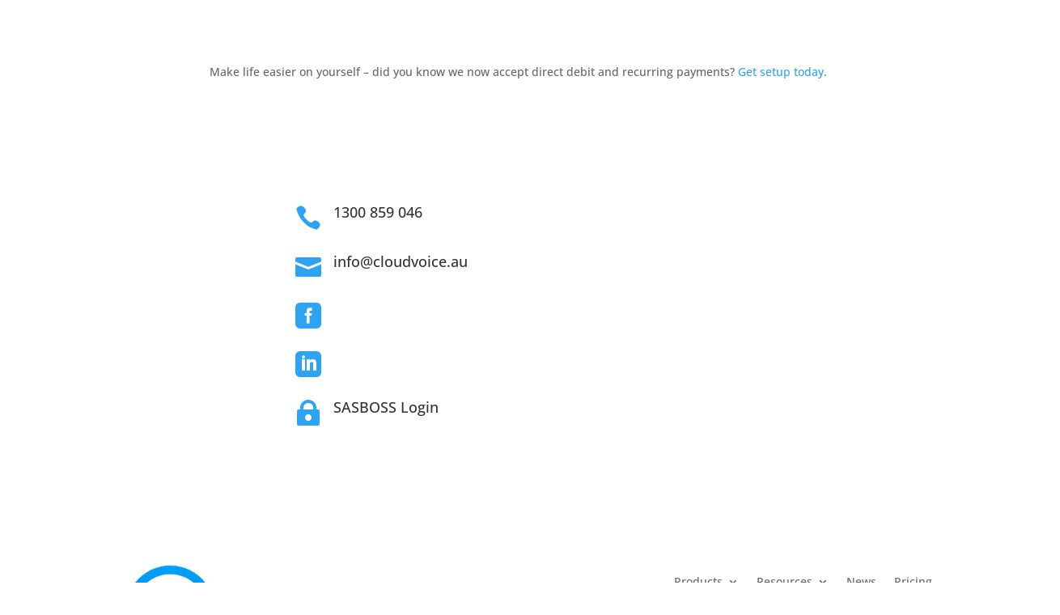

--- FILE ---
content_type: text/html; charset=UTF-8
request_url: https://cloudvoice.au/tag/virtual-phone-number/
body_size: 21139
content:
<!DOCTYPE html><html dir="ltr" lang="en-AU" prefix="og: https://ogp.me/ns#"><head><meta charset="UTF-8" /> <script type="text/javascript">/*  */
var gform;gform||(document.addEventListener("gform_main_scripts_loaded",function(){gform.scriptsLoaded=!0}),document.addEventListener("gform/theme/scripts_loaded",function(){gform.themeScriptsLoaded=!0}),window.addEventListener("DOMContentLoaded",function(){gform.domLoaded=!0}),gform={domLoaded:!1,scriptsLoaded:!1,themeScriptsLoaded:!1,isFormEditor:()=>"function"==typeof InitializeEditor,callIfLoaded:function(o){return!(!gform.domLoaded||!gform.scriptsLoaded||!gform.themeScriptsLoaded&&!gform.isFormEditor()||(gform.isFormEditor()&&console.warn("The use of gform.initializeOnLoaded() is deprecated in the form editor context and will be removed in Gravity Forms 3.1."),o(),0))},initializeOnLoaded:function(o){gform.callIfLoaded(o)||(document.addEventListener("gform_main_scripts_loaded",()=>{gform.scriptsLoaded=!0,gform.callIfLoaded(o)}),document.addEventListener("gform/theme/scripts_loaded",()=>{gform.themeScriptsLoaded=!0,gform.callIfLoaded(o)}),window.addEventListener("DOMContentLoaded",()=>{gform.domLoaded=!0,gform.callIfLoaded(o)}))},hooks:{action:{},filter:{}},addAction:function(o,r,e,t){gform.addHook("action",o,r,e,t)},addFilter:function(o,r,e,t){gform.addHook("filter",o,r,e,t)},doAction:function(o){gform.doHook("action",o,arguments)},applyFilters:function(o){return gform.doHook("filter",o,arguments)},removeAction:function(o,r){gform.removeHook("action",o,r)},removeFilter:function(o,r,e){gform.removeHook("filter",o,r,e)},addHook:function(o,r,e,t,n){null==gform.hooks[o][r]&&(gform.hooks[o][r]=[]);var d=gform.hooks[o][r];null==n&&(n=r+"_"+d.length),gform.hooks[o][r].push({tag:n,callable:e,priority:t=null==t?10:t})},doHook:function(r,o,e){var t;if(e=Array.prototype.slice.call(e,1),null!=gform.hooks[r][o]&&((o=gform.hooks[r][o]).sort(function(o,r){return o.priority-r.priority}),o.forEach(function(o){"function"!=typeof(t=o.callable)&&(t=window[t]),"action"==r?t.apply(null,e):e[0]=t.apply(null,e)})),"filter"==r)return e[0]},removeHook:function(o,r,t,n){var e;null!=gform.hooks[o][r]&&(e=(e=gform.hooks[o][r]).filter(function(o,r,e){return!!(null!=n&&n!=o.tag||null!=t&&t!=o.priority)}),gform.hooks[o][r]=e)}});
/*  */</script> <meta http-equiv="X-UA-Compatible" content="IE=edge"><link rel="pingback" href="https://cloudvoice.au/xmlrpc.php" /> <script type="text/javascript">document.documentElement.className = 'js';</script> <title>Virtual phone number - Cloud Voice Solutions</title><link rel="preconnect" href="https://fonts.gstatic.com" crossorigin /><script id="diviarea-loader">window.DiviPopupData=window.DiviAreaConfig={"zIndex":1000000,"animateSpeed":400,"triggerClassPrefix":"show-popup-","idAttrib":"data-popup","modalIndicatorClass":"is-modal","blockingIndicatorClass":"is-blocking","defaultShowCloseButton":true,"withCloseClass":"with-close","noCloseClass":"no-close","triggerCloseClass":"close","singletonClass":"single","darkModeClass":"dark","noShadowClass":"no-shadow","altCloseClass":"close-alt","popupSelector":".et_pb_section.popup","initializeOnEvent":"et_pb_after_init_modules","popupWrapperClass":"area-outer-wrap","fullHeightClass":"full-height","openPopupClass":"da-overlay-visible","overlayClass":"da-overlay","exitIndicatorClass":"on-exit","hoverTriggerClass":"on-hover","clickTriggerClass":"on-click","onExitDelay":2000,"notMobileClass":"not-mobile","notTabletClass":"not-tablet","notDesktopClass":"not-desktop","baseContext":"body","activePopupClass":"is-open","closeButtonClass":"da-close","withLoaderClass":"with-loader","debug":false,"ajaxUrl":"https:\/\/cloudvoice.au\/wp-admin\/admin-ajax.php","sys":[]};var divimode_loader=function(){"use strict";!function(t){t.DiviArea=t.DiviPopup={loaded:!1};var n=t.DiviArea,i=n.Hooks={},o={};function r(t,n,i){var r,e,c;if("string"==typeof t)if(o[t]){if(n)if((r=o[t])&&i)for(c=r.length;c--;)(e=r[c]).callback===n&&e.context===i&&(r[c]=!1);else for(c=r.length;c--;)r[c].callback===n&&(r[c]=!1)}else o[t]=[]}function e(t,n,i,r){if("string"==typeof t){var e={callback:n,priority:i,context:r},c=o[t];c?(c.push(e),c=function(t){var n,i,o,r,e=t.length;for(r=1;r<e;r++)for(n=t[r],i=r;i>0;i--)(o=t[i-1]).priority>n.priority&&(t[i]=o,t[i-1]=n);return t}(c)):c=[e],o[t]=c}}function c(t,n,i){"string"==typeof n&&(n=[n]);var r,e,c=[];for(r=0;r<n.length;r++)Array.prototype.push.apply(c,o[n[r]]);for(e=0;e<c.length;e++){var a=void 0;c[e]&&"function"==typeof c[e].callback&&("filter"===t?void 0!==(a=c[e].callback.apply(c[e].context,i))&&(i[0]=a):c[e].callback.apply(c[e].context,i))}if("filter"===t)return i[0]}i.silent=function(){return i},n.removeFilter=i.removeFilter=function(t,n){r(t,n)},n.removeAction=i.removeAction=function(t,n){r(t,n)},n.applyFilters=i.applyFilters=function(t){for(var n=[],i=arguments.length-1;i-- >0;)n[i]=arguments[i+1];return c("filter",t,n)},n.doAction=i.doAction=function(t){for(var n=[],i=arguments.length-1;i-- >0;)n[i]=arguments[i+1];c("action",t,n)},n.addFilter=i.addFilter=function(n,i,o,r){e(n,i,parseInt(o||10,10),r||t)},n.addAction=i.addAction=function(n,i,o,r){e(n,i,parseInt(o||10,10),r||t)},n.addActionOnce=i.addActionOnce=function(n,i,o,c){e(n,i,parseInt(o||10,10),c||t),e(n,(function(){r(n,i)}),1+parseInt(o||10,10),c||t)}}(window);return{}}();</script> <meta name="robots" content="max-image-preview:large" /><link rel="canonical" href="https://cloudvoice.au/tag/virtual-phone-number/" /><meta name="generator" content="All in One SEO (AIOSEO) 4.9.2" /> <script type="application/ld+json" class="aioseo-schema">{"@context":"https:\/\/schema.org","@graph":[{"@type":"BreadcrumbList","@id":"https:\/\/cloudvoice.au\/tag\/virtual-phone-number\/#breadcrumblist","itemListElement":[{"@type":"ListItem","@id":"https:\/\/cloudvoice.au#listItem","position":1,"name":"Home","item":"https:\/\/cloudvoice.au","nextItem":{"@type":"ListItem","@id":"https:\/\/cloudvoice.au\/tag\/virtual-phone-number\/#listItem","name":"Virtual phone number"}},{"@type":"ListItem","@id":"https:\/\/cloudvoice.au\/tag\/virtual-phone-number\/#listItem","position":2,"name":"Virtual phone number","previousItem":{"@type":"ListItem","@id":"https:\/\/cloudvoice.au#listItem","name":"Home"}}]},{"@type":"CollectionPage","@id":"https:\/\/cloudvoice.au\/tag\/virtual-phone-number\/#collectionpage","url":"https:\/\/cloudvoice.au\/tag\/virtual-phone-number\/","name":"Virtual phone number - Cloud Voice Solutions","inLanguage":"en-AU","isPartOf":{"@id":"https:\/\/cloudvoice.au\/#website"},"breadcrumb":{"@id":"https:\/\/cloudvoice.au\/tag\/virtual-phone-number\/#breadcrumblist"}},{"@type":"Organization","@id":"https:\/\/cloudvoice.au\/#organization","name":"Cloud Voice Solutions","description":"More than a phone system. Stay connected and productive where ever you are with VOIP, Cloud UC Phone Systems","url":"https:\/\/cloudvoice.au\/","telephone":"+611300859046","logo":{"@type":"ImageObject","url":"https:\/\/cloudvoicesolutions.com.au\/wp-content\/uploads\/2021\/11\/coud-voice-logo-hor-.jpg","@id":"https:\/\/cloudvoice.au\/tag\/virtual-phone-number\/#organizationLogo"},"image":{"@id":"https:\/\/cloudvoice.au\/tag\/virtual-phone-number\/#organizationLogo"},"sameAs":["https:\/\/www.facebook.com\/CloudVoiceSolutions","https:\/\/www.linkedin.com\/company\/38158139\/"]},{"@type":"WebSite","@id":"https:\/\/cloudvoice.au\/#website","url":"https:\/\/cloudvoice.au\/","name":"Cloud Voice Solutions","description":"More than a phone system. Stay connected and productive where ever you are with VOIP, Cloud UC Phone Systems","inLanguage":"en-AU","publisher":{"@id":"https:\/\/cloudvoice.au\/#organization"}}]}</script>  <script type="text/javascript">let jqueryParams=[],jQuery=function(r){return jqueryParams=[...jqueryParams,r],jQuery},$=function(r){return jqueryParams=[...jqueryParams,r],$};window.jQuery=jQuery,window.$=jQuery;let customHeadScripts=!1;jQuery.fn=jQuery.prototype={},$.fn=jQuery.prototype={},jQuery.noConflict=function(r){if(window.jQuery)return jQuery=window.jQuery,$=window.jQuery,customHeadScripts=!0,jQuery.noConflict},jQuery.ready=function(r){jqueryParams=[...jqueryParams,r]},$.ready=function(r){jqueryParams=[...jqueryParams,r]},jQuery.load=function(r){jqueryParams=[...jqueryParams,r]},$.load=function(r){jqueryParams=[...jqueryParams,r]},jQuery.fn.ready=function(r){jqueryParams=[...jqueryParams,r]},$.fn.ready=function(r){jqueryParams=[...jqueryParams,r]};</script><link rel='dns-prefetch' href='//www.google.com' /><link rel='dns-prefetch' href='//www.googletagmanager.com' /><link rel='dns-prefetch' href='//use.fontawesome.com' /><link rel="alternate" type="application/rss+xml" title="Cloud Voice Solutions &raquo; Feed" href="https://cloudvoice.au/feed/" /><link rel="alternate" type="application/rss+xml" title="Cloud Voice Solutions &raquo; Comments Feed" href="https://cloudvoice.au/comments/feed/" /><link rel="alternate" type="application/rss+xml" title="Cloud Voice Solutions &raquo; Virtual phone number Tag Feed" href="https://cloudvoice.au/tag/virtual-phone-number/feed/" /><meta content="Divi Child v.3.17.2.1615526872" name="generator"/><style id='litespeed-cache-dummy-inline-css' type='text/css'>.menu li.et-hover>ul,.nav li.et-hover>ul{opacity:1!important;visibility:visible!important}.da11y-submenu-show{visibility:visible!important}
.keyboard-outline{outline-style:solid!important;outline-width:2px!important;-webkit-transition:none!important;transition:none!important}a[role=tab].keyboard-outline,button:active.keyboard-outline,button:focus.keyboard-outline,input:active.keyboard-outline,input:focus.keyboard-outline{outline-offset:-5px}.et-search-form input:focus.keyboard-outline{padding-left:15px;padding-right:15px}.et_pb_tab{-webkit-animation:none!important;animation:none!important}.et_pb_scroll_top.et-visible:focus{outline-color:Highlight;outline-style:solid;outline-width:2px}@media (-webkit-min-device-pixel-ratio:0){.et_pb_scroll_top.et-visible:focus{outline-color:-webkit-focus-ring-color;outline-style:auto}}
.et_pb_contact_form_label,.et_pb_search .screen-reader-text,.et_pb_social_media_follow_network_name,.widget_search .screen-reader-text{display:block!important}.da11y-screen-reader-text,.et_pb_contact_form_label,.et_pb_search .screen-reader-text,.et_pb_social_media_follow_network_name,.widget_search .screen-reader-text{clip:rect(1px,1px,1px,1px);-webkit-font-smoothing:subpixel-antialiased;font-family:-apple-system,BlinkMacSystemFont,Segoe UI,Roboto,Oxygen-Sans,Ubuntu,Cantarell,Helvetica Neue,sans-serif;font-size:1em;font-weight:600;height:1px;letter-spacing:normal;line-height:normal;overflow:hidden;position:absolute!important;text-shadow:none;text-transform:none;width:1px}.da11y-screen-reader-text:focus{clip:auto!important;background:#f1f1f1;-webkit-box-shadow:0 0 2px 2px rgba(0,0,0,.6);box-shadow:0 0 2px 2px rgba(0,0,0,.6);color:#00547a;display:block;height:auto;left:5px;padding:15px 23px 14px;text-decoration:none;top:7px;width:auto;z-index:1000000}
/*# sourceURL=litespeed-cache-dummy-inline-css */</style><link data-optimized="1" rel='stylesheet' id='wp-components-css' href='https://cloudvoice.au/wp-content/litespeed/css/b14ce97edf13d5d5b3b25815f7a5770b.css?ver=5770b' type='text/css' media='all' /><link data-optimized="1" rel='stylesheet' id='wp-preferences-css' href='https://cloudvoice.au/wp-content/litespeed/css/ed552ee93fa052fa51b6c20aed15da24.css?ver=5da24' type='text/css' media='all' /><link data-optimized="1" rel='stylesheet' id='wp-block-editor-css' href='https://cloudvoice.au/wp-content/litespeed/css/c051248bd53a1f72ead65186005e639b.css?ver=e639b' type='text/css' media='all' /><link data-optimized="1" rel='stylesheet' id='popup-maker-block-library-style-css' href='https://cloudvoice.au/wp-content/litespeed/css/5b490c72ff7bc21abb21d91e808188b8.css?ver=188b8' type='text/css' media='all' /><link data-optimized="1" rel='stylesheet' id='bt_cc_style-css' href='https://cloudvoice.au/wp-content/litespeed/css/a109e68a73e0939efb56691592a768e9.css?ver=768e9' type='text/css' media='all' /><link data-optimized="1" rel='stylesheet' id='wpos-slick-style-css' href='https://cloudvoice.au/wp-content/litespeed/css/0bb8f518a8d0e57e59dfab30e8177bd4.css?ver=77bd4' type='text/css' media='all' /><link data-optimized="1" rel='stylesheet' id='wpls-public-style-css' href='https://cloudvoice.au/wp-content/litespeed/css/f9e6332b6732c694768709bb4a4398af.css?ver=398af' type='text/css' media='all' /><link data-optimized="1" rel='stylesheet' id='css-divi-area-css' href='https://cloudvoice.au/wp-content/litespeed/css/35585c51aea0f1181c0a5de9aa402c8f.css?ver=02c8f' type='text/css' media='all' /><style id='css-divi-area-inline-css' type='text/css'>.et_pb_section.popup{display:none}
/*# sourceURL=css-divi-area-inline-css */</style><link data-optimized="1" rel='stylesheet' id='css-divi-area-popuphidden-css' href='https://cloudvoice.au/wp-content/litespeed/css/4b1be2c67ff234d540c569a80051a39e.css?ver=1a39e' type='text/css' media='all' /><link data-optimized="1" rel='stylesheet' id='tablepress-default-css' href='https://cloudvoice.au/wp-content/litespeed/css/3da3de004f9646f7980cae4fd91b1ebe.css?ver=b1ebe' type='text/css' media='all' /><link data-optimized="1" rel='stylesheet' id='gforms_reset_css-css' href='https://cloudvoice.au/wp-content/litespeed/css/46a2b2d8ca4080b82c018f624d67e724.css?ver=7e724' type='text/css' media='all' /><link data-optimized="1" rel='stylesheet' id='gforms_formsmain_css-css' href='https://cloudvoice.au/wp-content/litespeed/css/74e44a109f3fbeb37e5f9ff587b6a6be.css?ver=6a6be' type='text/css' media='all' /><link data-optimized="1" rel='stylesheet' id='gforms_ready_class_css-css' href='https://cloudvoice.au/wp-content/litespeed/css/8d81f7dbc2e9a50332e231edc53bb4e5.css?ver=bb4e5' type='text/css' media='all' /><link data-optimized="1" rel='stylesheet' id='gforms_browsers_css-css' href='https://cloudvoice.au/wp-content/litespeed/css/7444600437971b3f2b8457dd360ddb1d.css?ver=ddb1d' type='text/css' media='all' /><link rel='stylesheet' id='bfa-font-awesome-css' href='https://use.fontawesome.com/releases/v5.15.4/css/all.css?ver=2.0.3' type='text/css' media='all' /><link rel='stylesheet' id='bfa-font-awesome-v4-shim-css' href='https://use.fontawesome.com/releases/v5.15.4/css/v4-shims.css?ver=2.0.3' type='text/css' media='all' /><style id='bfa-font-awesome-v4-shim-inline-css' type='text/css'>@font-face {
				font-family: 'FontAwesome';
				src: url('https://use.fontawesome.com/releases/v5.15.4/webfonts/fa-brands-400.eot'),
				url('https://use.fontawesome.com/releases/v5.15.4/webfonts/fa-brands-400.eot?#iefix') format('embedded-opentype'),
				url('https://use.fontawesome.com/releases/v5.15.4/webfonts/fa-brands-400.woff2') format('woff2'),
				url('https://use.fontawesome.com/releases/v5.15.4/webfonts/fa-brands-400.woff') format('woff'),
				url('https://use.fontawesome.com/releases/v5.15.4/webfonts/fa-brands-400.ttf') format('truetype'),
				url('https://use.fontawesome.com/releases/v5.15.4/webfonts/fa-brands-400.svg#fontawesome') format('svg');
			}

			@font-face {
				font-family: 'FontAwesome';
				src: url('https://use.fontawesome.com/releases/v5.15.4/webfonts/fa-solid-900.eot'),
				url('https://use.fontawesome.com/releases/v5.15.4/webfonts/fa-solid-900.eot?#iefix') format('embedded-opentype'),
				url('https://use.fontawesome.com/releases/v5.15.4/webfonts/fa-solid-900.woff2') format('woff2'),
				url('https://use.fontawesome.com/releases/v5.15.4/webfonts/fa-solid-900.woff') format('woff'),
				url('https://use.fontawesome.com/releases/v5.15.4/webfonts/fa-solid-900.ttf') format('truetype'),
				url('https://use.fontawesome.com/releases/v5.15.4/webfonts/fa-solid-900.svg#fontawesome') format('svg');
			}

			@font-face {
				font-family: 'FontAwesome';
				src: url('https://use.fontawesome.com/releases/v5.15.4/webfonts/fa-regular-400.eot'),
				url('https://use.fontawesome.com/releases/v5.15.4/webfonts/fa-regular-400.eot?#iefix') format('embedded-opentype'),
				url('https://use.fontawesome.com/releases/v5.15.4/webfonts/fa-regular-400.woff2') format('woff2'),
				url('https://use.fontawesome.com/releases/v5.15.4/webfonts/fa-regular-400.woff') format('woff'),
				url('https://use.fontawesome.com/releases/v5.15.4/webfonts/fa-regular-400.ttf') format('truetype'),
				url('https://use.fontawesome.com/releases/v5.15.4/webfonts/fa-regular-400.svg#fontawesome') format('svg');
				unicode-range: U+F004-F005,U+F007,U+F017,U+F022,U+F024,U+F02E,U+F03E,U+F044,U+F057-F059,U+F06E,U+F070,U+F075,U+F07B-F07C,U+F080,U+F086,U+F089,U+F094,U+F09D,U+F0A0,U+F0A4-F0A7,U+F0C5,U+F0C7-F0C8,U+F0E0,U+F0EB,U+F0F3,U+F0F8,U+F0FE,U+F111,U+F118-F11A,U+F11C,U+F133,U+F144,U+F146,U+F14A,U+F14D-F14E,U+F150-F152,U+F15B-F15C,U+F164-F165,U+F185-F186,U+F191-F192,U+F1AD,U+F1C1-F1C9,U+F1CD,U+F1D8,U+F1E3,U+F1EA,U+F1F6,U+F1F9,U+F20A,U+F247-F249,U+F24D,U+F254-F25B,U+F25D,U+F267,U+F271-F274,U+F279,U+F28B,U+F28D,U+F2B5-F2B6,U+F2B9,U+F2BB,U+F2BD,U+F2C1-F2C2,U+F2D0,U+F2D2,U+F2DC,U+F2ED,U+F328,U+F358-F35B,U+F3A5,U+F3D1,U+F410,U+F4AD;
			}
		
/*# sourceURL=bfa-font-awesome-v4-shim-inline-css */</style><link data-optimized="1" rel='stylesheet' id='divi-style-parent-css' href='https://cloudvoice.au/wp-content/litespeed/css/9afc9ada7dcfa41112d0440bc2bfb48c.css?ver=fb48c' type='text/css' media='all' /><link data-optimized="1" rel='stylesheet' id='divi-style-pum-css' href='https://cloudvoice.au/wp-content/litespeed/css/53356cc8e4a9ec86c51faa9e60ddfd28.css?ver=dfd28' type='text/css' media='all' /> <script type="text/javascript" src="https://cloudvoice.au/wp-includes/js/jquery/jquery.min.js" id="jquery-core-js"></script> <script type="text/javascript" src="https://cloudvoice.au/wp-includes/js/jquery/jquery-migrate.min.js" id="jquery-migrate-js"></script> <script type="text/javascript" id="jquery-js-after">/*  */
jqueryParams.length&&$.each(jqueryParams,function(e,r){if("function"==typeof r){var n=String(r);n.replace("$","jQuery");var a=new Function("return "+n)();$(document).ready(a)}});
//# sourceURL=jquery-js-after
/*  */</script> <script type="text/javascript" src="https://cloudvoice.au/wp-content/plugins/WP_Estimation_Form/assets/js/lfb_frontend.min.js" id="lfb_frontendGlobal-js"></script> <script type="text/javascript" src="https://cloudvoice.au/wp-content/plugins/bt_cost_calculator/jquery.dd.js" id="bt_cc_dd-js"></script> <script type="text/javascript" src="https://cloudvoice.au/wp-content/plugins/bt_cost_calculator/cc.main.js" id="bt_cc_main-js"></script> <script type="text/javascript" src="https://cloudvoice.au/wp-content/plugins/popups-for-divi/scripts/ie-compat.min.js" id="dap-ie-js"></script> <script type="text/javascript" defer='defer' src="https://cloudvoice.au/wp-content/plugins/gravityforms/js/jquery.json.min.js" id="gform_json-js"></script> <script type="text/javascript" id="gform_gravityforms-js-extra">/*  */
var gf_global = {"gf_currency_config":{"name":"Australian Dollar","symbol_left":"$","symbol_right":"","symbol_padding":" ","thousand_separator":",","decimal_separator":".","decimals":2,"code":"AUD"},"base_url":"https://cloudvoice.au/wp-content/plugins/gravityforms","number_formats":[],"spinnerUrl":"https://cloudvoice.au/wp-content/plugins/gravityforms/images/spinner.svg","version_hash":"296c6f8dd1d2112a38cc1bb688166304","strings":{"newRowAdded":"New row added.","rowRemoved":"Row removed","formSaved":"The form has been saved.  The content contains the link to return and complete the form."}};
var gform_i18n = {"datepicker":{"days":{"monday":"Mo","tuesday":"Tu","wednesday":"We","thursday":"Th","friday":"Fr","saturday":"Sa","sunday":"Su"},"months":{"january":"January","february":"February","march":"March","april":"April","may":"May","june":"June","july":"July","august":"August","september":"September","october":"October","november":"November","december":"December"},"firstDay":1,"iconText":"Select date"}};
var gf_legacy_multi = {"12":"1"};
var gform_gravityforms = {"strings":{"invalid_file_extension":"This type of file is not allowed. Must be one of the following:","delete_file":"Delete this file","in_progress":"in progress","file_exceeds_limit":"File exceeds size limit","illegal_extension":"This type of file is not allowed.","max_reached":"Maximum number of files reached","unknown_error":"There was a problem while saving the file on the server","currently_uploading":"Please wait for the uploading to complete","cancel":"Cancel","cancel_upload":"Cancel this upload","cancelled":"Cancelled","error":"Error","message":"Message"},"vars":{"images_url":"https://cloudvoice.au/wp-content/plugins/gravityforms/images"}};
var gf_global = {"gf_currency_config":{"name":"Australian Dollar","symbol_left":"$","symbol_right":"","symbol_padding":" ","thousand_separator":",","decimal_separator":".","decimals":2,"code":"AUD"},"base_url":"https://cloudvoice.au/wp-content/plugins/gravityforms","number_formats":[],"spinnerUrl":"https://cloudvoice.au/wp-content/plugins/gravityforms/images/spinner.svg","version_hash":"296c6f8dd1d2112a38cc1bb688166304","strings":{"newRowAdded":"New row added.","rowRemoved":"Row removed","formSaved":"The form has been saved.  The content contains the link to return and complete the form."}};
var gform_i18n = {"datepicker":{"days":{"monday":"Mo","tuesday":"Tu","wednesday":"We","thursday":"Th","friday":"Fr","saturday":"Sa","sunday":"Su"},"months":{"january":"January","february":"February","march":"March","april":"April","may":"May","june":"June","july":"July","august":"August","september":"September","october":"October","november":"November","december":"December"},"firstDay":1,"iconText":"Select date"}};
var gf_legacy_multi = {"12":"1","9":"1"};
var gform_gravityforms = {"strings":{"invalid_file_extension":"This type of file is not allowed. Must be one of the following:","delete_file":"Delete this file","in_progress":"in progress","file_exceeds_limit":"File exceeds size limit","illegal_extension":"This type of file is not allowed.","max_reached":"Maximum number of files reached","unknown_error":"There was a problem while saving the file on the server","currently_uploading":"Please wait for the uploading to complete","cancel":"Cancel","cancel_upload":"Cancel this upload","cancelled":"Cancelled","error":"Error","message":"Message"},"vars":{"images_url":"https://cloudvoice.au/wp-content/plugins/gravityforms/images"}};
//# sourceURL=gform_gravityforms-js-extra
/*  */</script> <script type="text/javascript" id="gform_gravityforms-js-before">/*  */

//# sourceURL=gform_gravityforms-js-before
/*  */</script> <script type="text/javascript" defer='defer' src="https://cloudvoice.au/wp-content/plugins/gravityforms/js/gravityforms.min.js" id="gform_gravityforms-js"></script> <script type="text/javascript" defer='defer' src="https://cloudvoice.au/wp-content/litespeed/localres/aHR0cHM6Ly93d3cuZ29vZ2xlLmNvbS9yZWNhcHRjaGEvYXBpLmpz?hl=en&amp;ver=6.9#038;render=explicit" id="gform_recaptcha-js"></script> <script type="text/javascript" defer='defer' src="https://cloudvoice.au/wp-content/plugins/gravityforms/assets/js/dist/utils.min.js" id="gform_gravityforms_utils-js"></script> 
 <script type="text/javascript" src="https://cloudvoice.au/wp-content/litespeed/localres/aHR0cHM6Ly93d3cuZ29vZ2xldGFnbWFuYWdlci5jb20vZ3RhZy9qcw==?id=GT-PHRSL9H" id="google_gtagjs-js" async></script> <script type="text/javascript" id="google_gtagjs-js-after">/*  */
window.dataLayer = window.dataLayer || [];function gtag(){dataLayer.push(arguments);}
gtag("set","linker",{"domains":["cloudvoice.au"]});
gtag("js", new Date());
gtag("set", "developer_id.dZTNiMT", true);
gtag("config", "GT-PHRSL9H");
//# sourceURL=google_gtagjs-js-after
/*  */</script> <link rel="https://api.w.org/" href="https://cloudvoice.au/wp-json/" /><link rel="alternate" title="JSON" type="application/json" href="https://cloudvoice.au/wp-json/wp/v2/tags/154" /><link rel="EditURI" type="application/rsd+xml" title="RSD" href="https://cloudvoice.au/xmlrpc.php?rsd" /><meta name="generator" content="WordPress 6.9" /><meta name="viewport" content="width=device-width, initial-scale=1.0" /><meta name="generator" content="Site Kit by Google 1.168.0" /><meta name="google-adsense-platform-account" content="ca-host-pub-2644536267352236"><meta name="google-adsense-platform-domain" content="sitekit.withgoogle.com"><link id="favicon" rel="”icon”" href="%E2%80%9Dhttps://cloudvoice.au/favicon.ico%E2%80%9D"> <script id="mcjs">!function(c,h,i,m,p){m=c.createElement(h),p=c.getElementsByTagName(h)[0],m.async=1,m.src=i,p.parentNode.insertBefore(m,p)}(document,"script","https://chimpstatic.com/mcjs-connected/js/users/ff3ae7933d7cbf207414fb1e1/a28e674ee8f3fe919af1b7d7b.js");</script>  <script type="text/javascript">var elm=document.getElementsByTagName("html")[0];
elm.style.display="none";
document.addEventListener("DOMContentLoaded",function(event) {elm.style.display="block"; });</script>  <script src="https://cloudvoice.au/wp-content/litespeed/localres/aHR0cHM6Ly9hamF4Lmdvb2dsZWFwaXMuY29tL2FqYXgvlibs/jquery/3.6.0/jquery.min.js"></script> <link rel="icon" href="https://cloudvoice.au/wp-content/uploads/2018/03/cropped-486-Cloudy-I-32x32.png" sizes="32x32" /><link rel="icon" href="https://cloudvoice.au/wp-content/uploads/2018/03/cropped-486-Cloudy-I-192x192.png" sizes="192x192" /><link rel="apple-touch-icon" href="https://cloudvoice.au/wp-content/uploads/2018/03/cropped-486-Cloudy-I-180x180.png" /><meta name="msapplication-TileImage" content="https://cloudvoice.au/wp-content/uploads/2018/03/cropped-486-Cloudy-I-270x270.png" /><link data-optimized="1" rel="stylesheet" id="et-divi-customizer-global-cached-inline-styles" href="https://cloudvoice.au/wp-content/litespeed/css/f0b4372f2be82004dedb289b49e18bac.css?ver=df21e" /><link data-optimized="1" rel="stylesheet" id="et-core-unified-cpt-4562-cached-inline-styles" href="https://cloudvoice.au/wp-content/litespeed/css/2aa9ba7d9a434c1e6dfbe37e0ebdde57.css?ver=1542a" /><link data-optimized="1" rel="stylesheet" id="et-core-unified-cpt-2858-cached-inline-styles" href="https://cloudvoice.au/wp-content/litespeed/css/a8249daf6011d4aafda09e6dfe3c8512.css?ver=0c1ea" /><style id='global-styles-inline-css' type='text/css'>:root{--wp--preset--aspect-ratio--square: 1;--wp--preset--aspect-ratio--4-3: 4/3;--wp--preset--aspect-ratio--3-4: 3/4;--wp--preset--aspect-ratio--3-2: 3/2;--wp--preset--aspect-ratio--2-3: 2/3;--wp--preset--aspect-ratio--16-9: 16/9;--wp--preset--aspect-ratio--9-16: 9/16;--wp--preset--color--black: #000000;--wp--preset--color--cyan-bluish-gray: #abb8c3;--wp--preset--color--white: #ffffff;--wp--preset--color--pale-pink: #f78da7;--wp--preset--color--vivid-red: #cf2e2e;--wp--preset--color--luminous-vivid-orange: #ff6900;--wp--preset--color--luminous-vivid-amber: #fcb900;--wp--preset--color--light-green-cyan: #7bdcb5;--wp--preset--color--vivid-green-cyan: #00d084;--wp--preset--color--pale-cyan-blue: #8ed1fc;--wp--preset--color--vivid-cyan-blue: #0693e3;--wp--preset--color--vivid-purple: #9b51e0;--wp--preset--gradient--vivid-cyan-blue-to-vivid-purple: linear-gradient(135deg,rgb(6,147,227) 0%,rgb(155,81,224) 100%);--wp--preset--gradient--light-green-cyan-to-vivid-green-cyan: linear-gradient(135deg,rgb(122,220,180) 0%,rgb(0,208,130) 100%);--wp--preset--gradient--luminous-vivid-amber-to-luminous-vivid-orange: linear-gradient(135deg,rgb(252,185,0) 0%,rgb(255,105,0) 100%);--wp--preset--gradient--luminous-vivid-orange-to-vivid-red: linear-gradient(135deg,rgb(255,105,0) 0%,rgb(207,46,46) 100%);--wp--preset--gradient--very-light-gray-to-cyan-bluish-gray: linear-gradient(135deg,rgb(238,238,238) 0%,rgb(169,184,195) 100%);--wp--preset--gradient--cool-to-warm-spectrum: linear-gradient(135deg,rgb(74,234,220) 0%,rgb(151,120,209) 20%,rgb(207,42,186) 40%,rgb(238,44,130) 60%,rgb(251,105,98) 80%,rgb(254,248,76) 100%);--wp--preset--gradient--blush-light-purple: linear-gradient(135deg,rgb(255,206,236) 0%,rgb(152,150,240) 100%);--wp--preset--gradient--blush-bordeaux: linear-gradient(135deg,rgb(254,205,165) 0%,rgb(254,45,45) 50%,rgb(107,0,62) 100%);--wp--preset--gradient--luminous-dusk: linear-gradient(135deg,rgb(255,203,112) 0%,rgb(199,81,192) 50%,rgb(65,88,208) 100%);--wp--preset--gradient--pale-ocean: linear-gradient(135deg,rgb(255,245,203) 0%,rgb(182,227,212) 50%,rgb(51,167,181) 100%);--wp--preset--gradient--electric-grass: linear-gradient(135deg,rgb(202,248,128) 0%,rgb(113,206,126) 100%);--wp--preset--gradient--midnight: linear-gradient(135deg,rgb(2,3,129) 0%,rgb(40,116,252) 100%);--wp--preset--font-size--small: 13px;--wp--preset--font-size--medium: 20px;--wp--preset--font-size--large: 36px;--wp--preset--font-size--x-large: 42px;--wp--preset--spacing--20: 0.44rem;--wp--preset--spacing--30: 0.67rem;--wp--preset--spacing--40: 1rem;--wp--preset--spacing--50: 1.5rem;--wp--preset--spacing--60: 2.25rem;--wp--preset--spacing--70: 3.38rem;--wp--preset--spacing--80: 5.06rem;--wp--preset--shadow--natural: 6px 6px 9px rgba(0, 0, 0, 0.2);--wp--preset--shadow--deep: 12px 12px 50px rgba(0, 0, 0, 0.4);--wp--preset--shadow--sharp: 6px 6px 0px rgba(0, 0, 0, 0.2);--wp--preset--shadow--outlined: 6px 6px 0px -3px rgb(255, 255, 255), 6px 6px rgb(0, 0, 0);--wp--preset--shadow--crisp: 6px 6px 0px rgb(0, 0, 0);}:root { --wp--style--global--content-size: 823px;--wp--style--global--wide-size: 1080px; }:where(body) { margin: 0; }.wp-site-blocks > .alignleft { float: left; margin-right: 2em; }.wp-site-blocks > .alignright { float: right; margin-left: 2em; }.wp-site-blocks > .aligncenter { justify-content: center; margin-left: auto; margin-right: auto; }:where(.is-layout-flex){gap: 0.5em;}:where(.is-layout-grid){gap: 0.5em;}.is-layout-flow > .alignleft{float: left;margin-inline-start: 0;margin-inline-end: 2em;}.is-layout-flow > .alignright{float: right;margin-inline-start: 2em;margin-inline-end: 0;}.is-layout-flow > .aligncenter{margin-left: auto !important;margin-right: auto !important;}.is-layout-constrained > .alignleft{float: left;margin-inline-start: 0;margin-inline-end: 2em;}.is-layout-constrained > .alignright{float: right;margin-inline-start: 2em;margin-inline-end: 0;}.is-layout-constrained > .aligncenter{margin-left: auto !important;margin-right: auto !important;}.is-layout-constrained > :where(:not(.alignleft):not(.alignright):not(.alignfull)){max-width: var(--wp--style--global--content-size);margin-left: auto !important;margin-right: auto !important;}.is-layout-constrained > .alignwide{max-width: var(--wp--style--global--wide-size);}body .is-layout-flex{display: flex;}.is-layout-flex{flex-wrap: wrap;align-items: center;}.is-layout-flex > :is(*, div){margin: 0;}body .is-layout-grid{display: grid;}.is-layout-grid > :is(*, div){margin: 0;}body{padding-top: 0px;padding-right: 0px;padding-bottom: 0px;padding-left: 0px;}:root :where(.wp-element-button, .wp-block-button__link){background-color: #32373c;border-width: 0;color: #fff;font-family: inherit;font-size: inherit;font-style: inherit;font-weight: inherit;letter-spacing: inherit;line-height: inherit;padding-top: calc(0.667em + 2px);padding-right: calc(1.333em + 2px);padding-bottom: calc(0.667em + 2px);padding-left: calc(1.333em + 2px);text-decoration: none;text-transform: inherit;}.has-black-color{color: var(--wp--preset--color--black) !important;}.has-cyan-bluish-gray-color{color: var(--wp--preset--color--cyan-bluish-gray) !important;}.has-white-color{color: var(--wp--preset--color--white) !important;}.has-pale-pink-color{color: var(--wp--preset--color--pale-pink) !important;}.has-vivid-red-color{color: var(--wp--preset--color--vivid-red) !important;}.has-luminous-vivid-orange-color{color: var(--wp--preset--color--luminous-vivid-orange) !important;}.has-luminous-vivid-amber-color{color: var(--wp--preset--color--luminous-vivid-amber) !important;}.has-light-green-cyan-color{color: var(--wp--preset--color--light-green-cyan) !important;}.has-vivid-green-cyan-color{color: var(--wp--preset--color--vivid-green-cyan) !important;}.has-pale-cyan-blue-color{color: var(--wp--preset--color--pale-cyan-blue) !important;}.has-vivid-cyan-blue-color{color: var(--wp--preset--color--vivid-cyan-blue) !important;}.has-vivid-purple-color{color: var(--wp--preset--color--vivid-purple) !important;}.has-black-background-color{background-color: var(--wp--preset--color--black) !important;}.has-cyan-bluish-gray-background-color{background-color: var(--wp--preset--color--cyan-bluish-gray) !important;}.has-white-background-color{background-color: var(--wp--preset--color--white) !important;}.has-pale-pink-background-color{background-color: var(--wp--preset--color--pale-pink) !important;}.has-vivid-red-background-color{background-color: var(--wp--preset--color--vivid-red) !important;}.has-luminous-vivid-orange-background-color{background-color: var(--wp--preset--color--luminous-vivid-orange) !important;}.has-luminous-vivid-amber-background-color{background-color: var(--wp--preset--color--luminous-vivid-amber) !important;}.has-light-green-cyan-background-color{background-color: var(--wp--preset--color--light-green-cyan) !important;}.has-vivid-green-cyan-background-color{background-color: var(--wp--preset--color--vivid-green-cyan) !important;}.has-pale-cyan-blue-background-color{background-color: var(--wp--preset--color--pale-cyan-blue) !important;}.has-vivid-cyan-blue-background-color{background-color: var(--wp--preset--color--vivid-cyan-blue) !important;}.has-vivid-purple-background-color{background-color: var(--wp--preset--color--vivid-purple) !important;}.has-black-border-color{border-color: var(--wp--preset--color--black) !important;}.has-cyan-bluish-gray-border-color{border-color: var(--wp--preset--color--cyan-bluish-gray) !important;}.has-white-border-color{border-color: var(--wp--preset--color--white) !important;}.has-pale-pink-border-color{border-color: var(--wp--preset--color--pale-pink) !important;}.has-vivid-red-border-color{border-color: var(--wp--preset--color--vivid-red) !important;}.has-luminous-vivid-orange-border-color{border-color: var(--wp--preset--color--luminous-vivid-orange) !important;}.has-luminous-vivid-amber-border-color{border-color: var(--wp--preset--color--luminous-vivid-amber) !important;}.has-light-green-cyan-border-color{border-color: var(--wp--preset--color--light-green-cyan) !important;}.has-vivid-green-cyan-border-color{border-color: var(--wp--preset--color--vivid-green-cyan) !important;}.has-pale-cyan-blue-border-color{border-color: var(--wp--preset--color--pale-cyan-blue) !important;}.has-vivid-cyan-blue-border-color{border-color: var(--wp--preset--color--vivid-cyan-blue) !important;}.has-vivid-purple-border-color{border-color: var(--wp--preset--color--vivid-purple) !important;}.has-vivid-cyan-blue-to-vivid-purple-gradient-background{background: var(--wp--preset--gradient--vivid-cyan-blue-to-vivid-purple) !important;}.has-light-green-cyan-to-vivid-green-cyan-gradient-background{background: var(--wp--preset--gradient--light-green-cyan-to-vivid-green-cyan) !important;}.has-luminous-vivid-amber-to-luminous-vivid-orange-gradient-background{background: var(--wp--preset--gradient--luminous-vivid-amber-to-luminous-vivid-orange) !important;}.has-luminous-vivid-orange-to-vivid-red-gradient-background{background: var(--wp--preset--gradient--luminous-vivid-orange-to-vivid-red) !important;}.has-very-light-gray-to-cyan-bluish-gray-gradient-background{background: var(--wp--preset--gradient--very-light-gray-to-cyan-bluish-gray) !important;}.has-cool-to-warm-spectrum-gradient-background{background: var(--wp--preset--gradient--cool-to-warm-spectrum) !important;}.has-blush-light-purple-gradient-background{background: var(--wp--preset--gradient--blush-light-purple) !important;}.has-blush-bordeaux-gradient-background{background: var(--wp--preset--gradient--blush-bordeaux) !important;}.has-luminous-dusk-gradient-background{background: var(--wp--preset--gradient--luminous-dusk) !important;}.has-pale-ocean-gradient-background{background: var(--wp--preset--gradient--pale-ocean) !important;}.has-electric-grass-gradient-background{background: var(--wp--preset--gradient--electric-grass) !important;}.has-midnight-gradient-background{background: var(--wp--preset--gradient--midnight) !important;}.has-small-font-size{font-size: var(--wp--preset--font-size--small) !important;}.has-medium-font-size{font-size: var(--wp--preset--font-size--medium) !important;}.has-large-font-size{font-size: var(--wp--preset--font-size--large) !important;}.has-x-large-font-size{font-size: var(--wp--preset--font-size--x-large) !important;}
/*# sourceURL=global-styles-inline-css */</style></head><body class="archive tag tag-virtual-phone-number tag-154 wp-theme-Divi wp-child-theme-CloudVoiceSolutions et-tb-has-template et-tb-has-header et-tb-has-footer et_pb_button_helper_class et_cover_background et_pb_gutter et_pb_gutters3 et_pb_pagebuilder_layout et_smooth_scroll et_right_sidebar et_divi_theme et-db"><div id="page-container"><div id="et-boc" class="et-boc"><header class="et-l et-l--header"><div class="et_builder_inner_content et_pb_gutters3"><div id="mainheader-renee" class="et_pb_section et_pb_section_0_tb_header et_pb_with_background et_section_regular" ><div class="et_pb_row et_pb_row_0_tb_header"><div class="et_pb_column et_pb_column_4_4 et_pb_column_0_tb_header  et_pb_css_mix_blend_mode_passthrough et-last-child"><div class="et_pb_module et_pb_text et_pb_text_0_tb_header  et_pb_text_align_left et_pb_bg_layout_light"><div class="et_pb_text_inner"><p style="text-align: center;">Make life easier on yourself &#8211; did you know we now accept direct debit and recurring payments? <a href="https://cloudvoice.au/direct-debit/" target="_blank" rel="noopener">Get setup today</a>.</p></div></div></div></div></div><div id="mainheader-renee" class="et_pb_section et_pb_section_1_tb_header et_pb_with_background et_section_regular" ><div class="et_pb_row et_pb_row_1_tb_header"><div class="et_pb_column et_pb_column_4_4 et_pb_column_1_tb_header  et_pb_css_mix_blend_mode_passthrough et-last-child"><div class="et_pb_module et_pb_blurb et_pb_blurb_0_tb_header  et_pb_text_align_left  et_pb_blurb_position_left et_pb_bg_layout_light"><div class="et_pb_blurb_content"><div class="et_pb_main_blurb_image"><a href="tel:1300%20859%20046"><span class="et_pb_image_wrap"><span class="et-waypoint et_pb_animation_off et_pb_animation_off_tablet et_pb_animation_off_phone et-pb-icon"></span></span></a></div><div class="et_pb_blurb_container"><h4 class="et_pb_module_header"><a href="tel:1300%20859%20046">1300 859 046</a></h4></div></div></div><div class="et_pb_module et_pb_blurb et_pb_blurb_1_tb_header  et_pb_text_align_left  et_pb_blurb_position_left et_pb_bg_layout_light"><div class="et_pb_blurb_content"><div class="et_pb_main_blurb_image"><a href="https://cloudvoice.au/lets-chat/"><span class="et_pb_image_wrap"><span class="et-waypoint et_pb_animation_off et_pb_animation_off_tablet et_pb_animation_off_phone et-pb-icon"></span></span></a></div><div class="et_pb_blurb_container"><h4 class="et_pb_module_header"><a href="https://cloudvoice.au/lets-chat/">info@cloudvoice.au</a></h4></div></div></div><div class="et_pb_module et_pb_blurb et_pb_blurb_2_tb_header et_clickable  et_pb_text_align_left  et_pb_blurb_position_left et_pb_bg_layout_light"><div class="et_pb_blurb_content"><div class="et_pb_main_blurb_image"><a href="https://www.facebook.com/CloudVoiceSolutions" target="_blank"><span class="et_pb_image_wrap"><span class="et-waypoint et_pb_animation_off et_pb_animation_off_tablet et_pb_animation_off_phone et-pb-icon"></span></span></a></div><div class="et_pb_blurb_container"></div></div></div><div class="et_pb_module et_pb_blurb et_pb_blurb_3_tb_header et_clickable  et_pb_text_align_left  et_pb_blurb_position_left et_pb_bg_layout_light"><div class="et_pb_blurb_content"><div class="et_pb_main_blurb_image"><a href="https://www.linkedin.com/company/cloudvoicesolutions/" target="_blank"><span class="et_pb_image_wrap"><span class="et-waypoint et_pb_animation_off et_pb_animation_off_tablet et_pb_animation_off_phone et-pb-icon"></span></span></a></div><div class="et_pb_blurb_container"></div></div></div><div class="et_pb_module et_pb_blurb et_pb_blurb_4_tb_header  et_pb_text_align_left  et_pb_blurb_position_left et_pb_bg_layout_light"><div class="et_pb_blurb_content"><div class="et_pb_main_blurb_image"><a href="https://partners.access4.com.au/login/cloud-voice-solutions/" target="_blank"><span class="et_pb_image_wrap"><span class="et-waypoint et_pb_animation_off et_pb_animation_off_tablet et_pb_animation_off_phone et-pb-icon"></span></span></a></div><div class="et_pb_blurb_container"><h4 class="et_pb_module_header"><a href="https://partners.access4.com.au/login/cloud-voice-solutions/" target="_blank">SASBOSS Login</a></h4></div></div></div></div></div></div><div class="et_pb_section et_pb_section_2_tb_header et_section_regular et_pb_section--with-menu" ><div class="et_pb_row et_pb_row_2_tb_header et_pb_row--with-menu"><div class="et_pb_column et_pb_column_4_4 et_pb_column_2_tb_header  et_pb_css_mix_blend_mode_passthrough et-last-child et_pb_column--with-menu"><div id="mainmenuheader-renee" class="et_pb_module et_pb_menu et_pb_menu_0_tb_header et_pb_bg_layout_light  et_pb_text_align_right et_dropdown_animation_fade et_pb_menu--with-logo et_pb_menu--style-left_aligned"><div class="et_pb_menu_inner_container clearfix"><div class="et_pb_menu__logo-wrap"><div class="et_pb_menu__logo">
<a href="https://cloudvoice.au/" ><img fetchpriority="high" decoding="async" width="800" height="245" src="https://cloudvoice.au/wp-content/uploads/2020/03/coud-voice-logo-web-1.jpg" alt="Cloud Voice Solutions Logo" srcset="https://cloudvoice.au/wp-content/uploads/2020/03/coud-voice-logo-web-1.jpg 800w, https://cloudvoice.au/wp-content/uploads/2020/03/coud-voice-logo-web-1-480x147.jpg 480w" sizes="(min-width: 0px) and (max-width: 480px) 480px, (min-width: 481px) 800px, 100vw" class="wp-image-2666" /></a></div></div><div class="et_pb_menu__wrap"><div class="et_pb_menu__menu"><nav class="et-menu-nav"><ul id="menu-sidebar-pages-menu" class="et-menu nav"><li class="et_pb_menu_page_id-2756 menu-item menu-item-type-custom menu-item-object-custom menu-item-home menu-item-has-children menu-item-2756"><a href="https://cloudvoice.au/#">Products</a><ul class="sub-menu"><li class="et_pb_menu_page_id-2757 menu-item menu-item-type-custom menu-item-object-custom menu-item-has-children menu-item-2757"><a href="https://cloudvoice.au/cloud-voice-unified-communications-brisbane/">Unified Communications</a><ul class="sub-menu"><li class="et_pb_menu_page_id-762 menu-item menu-item-type-post_type menu-item-object-page menu-item-4219"><a href="https://cloudvoice.au/cloud-voice-unified-communications-brisbane/">UC Overview</a></li><li class="et_pb_menu_page_id-1838 menu-item menu-item-type-post_type menu-item-object-page menu-item-3252"><a href="https://cloudvoice.au/desk-handsets/">UC Desk Handsets</a></li><li class="et_pb_menu_page_id-3438 menu-item menu-item-type-post_type menu-item-object-page menu-item-3446"><a href="https://cloudvoice.au/conference-phones/">UC Conference Phones</a></li><li class="et_pb_menu_page_id-914 menu-item menu-item-type-post_type menu-item-object-page menu-item-3261"><a href="https://cloudvoice.au/cordless-handsets/">UC Wireless DECT Handsets</a></li><li class="et_pb_menu_page_id-2764 menu-item menu-item-type-custom menu-item-object-custom menu-item-2764"><a href="https://cloudvoice.au/approved-headsets/">UC Headsets</a></li><li class="et_pb_menu_page_id-1353 menu-item menu-item-type-post_type menu-item-object-page menu-item-4709"><a href="https://cloudvoice.au/cloud-voice-uc-pricing-hosted-pabx/">UC Call Rates</a></li></ul></li><li class="et_pb_menu_page_id-2688 menu-item menu-item-type-post_type menu-item-object-page menu-item-has-children menu-item-2783"><a href="https://cloudvoice.au/brisbane-365-teams-migration/">Teams</a><ul class="sub-menu"><li class="et_pb_menu_page_id-2688 menu-item menu-item-type-post_type menu-item-object-page menu-item-4220"><a href="https://cloudvoice.au/brisbane-365-teams-migration/">Teams Overview</a></li><li class="et_pb_menu_page_id-3131 menu-item menu-item-type-post_type menu-item-object-page menu-item-3138"><a href="https://cloudvoice.au/teams-handsets/">Teams Desk Phones</a></li><li class="et_pb_menu_page_id-3216 menu-item menu-item-type-post_type menu-item-object-page menu-item-3240"><a href="https://cloudvoice.au/teams-meeting-room-devices/">Teams Conference Phones</a></li><li class="et_pb_menu_page_id-3391 menu-item menu-item-type-post_type menu-item-object-page menu-item-3400"><a href="https://cloudvoice.au/wireless-teams-headsets/">Teams Wireless Headsets</a></li><li class="et_pb_menu_page_id-1353 menu-item menu-item-type-post_type menu-item-object-page menu-item-5019"><a href="https://cloudvoice.au/cloud-voice-uc-pricing-hosted-pabx/">Teams Call Rates</a></li></ul></li><li class="et_pb_menu_page_id-6345 menu-item menu-item-type-post_type menu-item-object-page menu-item-239939"><a href="https://cloudvoice.au/cvsxpress/">CVS Xpress</a></li><li class="et_pb_menu_page_id-3401 menu-item menu-item-type-post_type menu-item-object-page menu-item-3490"><a href="https://cloudvoice.au/call-reporting-analytics/">Call Reporting &#038; Analytics</a></li><li class="et_pb_menu_page_id-4868 menu-item menu-item-type-post_type menu-item-object-page menu-item-4897"><a href="https://cloudvoice.au/cloud-voice-data-voip-phone-systems-for-small-business/">Internet</a></li><li class="et_pb_menu_page_id-239938 menu-item menu-item-type-custom menu-item-object-custom menu-item-has-children menu-item-239938"><a href="#">Integrations</a><ul class="sub-menu"><li class="et_pb_menu_page_id-731 menu-item menu-item-type-post_type menu-item-object-page menu-item-4185"><a href="https://cloudvoice.au/cloud-voice-call-centre/">Contact Centre</a></li><li class="et_pb_menu_page_id-4379 menu-item menu-item-type-post_type menu-item-object-page menu-item-4416"><a href="https://cloudvoice.au/crm-integrations/">CRM Integrations</a></li></ul></li><li class="et_pb_menu_page_id-2760 menu-item menu-item-type-custom menu-item-object-custom menu-item-2760"><a href="https://cloudvoice.au/cloud-voice-trunks-communication-solutions-brisbane/">Trunks</a></li><li class="et_pb_menu_page_id-2761 menu-item menu-item-type-custom menu-item-object-custom menu-item-2761"><a href="https://cloudvoice.au/cloud-voice-inbound/">Inbound</a></li><li class="et_pb_menu_page_id-5311 menu-item menu-item-type-post_type menu-item-object-page menu-item-5645"><a href="https://cloudvoice.au/small-business-bundle/">Small Business Bundle</a></li><li class="et_pb_menu_page_id-4508 menu-item menu-item-type-post_type menu-item-object-page menu-item-4543"><a href="https://cloudvoice.au/on-hold/">On-hold Messaging</a></li></ul></li><li class="et_pb_menu_page_id-833 menu-item menu-item-type-post_type menu-item-object-page menu-item-has-children menu-item-2750"><a href="https://cloudvoice.au/resources/">Resources</a><ul class="sub-menu"><li class="et_pb_menu_page_id-2767 menu-item menu-item-type-custom menu-item-object-custom menu-item-2767"><a href="https://cloudvoice.au/voip-call-flow-examples/">Call Flow Examples</a></li><li class="et_pb_menu_page_id-2770 menu-item menu-item-type-custom menu-item-object-custom menu-item-2770"><a href="https://cloudvoice.au/resources/">Documents</a></li><li class="et_pb_menu_page_id-2700 menu-item menu-item-type-post_type menu-item-object-page menu-item-3689"><a href="https://cloudvoice.au/applications/">Applications</a></li></ul></li><li class="et_pb_menu_page_id-7047 menu-item menu-item-type-post_type menu-item-object-page menu-item-7054"><a href="https://cloudvoice.au/news/">News</a></li><li class="et_pb_menu_page_id-2906 menu-item menu-item-type-post_type menu-item-object-page menu-item-2977"><a href="https://cloudvoice.au/pricing/">Pricing</a></li><li class="et_pb_menu_page_id-1004 menu-item menu-item-type-post_type menu-item-object-page menu-item-has-children menu-item-2755"><a href="https://cloudvoice.au/voip-small-business-phone-system-platform/">About</a><ul class="sub-menu"><li class="et_pb_menu_page_id-374 menu-item menu-item-type-post_type menu-item-object-page menu-item-2754"><a href="https://cloudvoice.au/cvs-terms/">Terms</a></li><li class="et_pb_menu_page_id-3617 menu-item menu-item-type-post_type menu-item-object-page menu-item-3640"><a href="https://cloudvoice.au/security-overview/">Platform Security Overview</a></li></ul></li><li class="et_pb_menu_page_id-261 menu-item menu-item-type-post_type menu-item-object-page menu-item-has-children menu-item-2749"><a href="https://cloudvoice.au/contact/">Contact</a><ul class="sub-menu"><li class="et_pb_menu_page_id-261 menu-item menu-item-type-post_type menu-item-object-page menu-item-2809"><a href="https://cloudvoice.au/contact/">Contact</a></li><li class="et_pb_menu_page_id-2245 menu-item menu-item-type-post_type menu-item-object-page menu-item-2807"><a href="https://cloudvoice.au/complaints/">Complaints</a></li><li class="et_pb_menu_page_id-1900 menu-item menu-item-type-post_type menu-item-object-page menu-item-2808"><a href="https://cloudvoice.au/fault-report/">Fault Report</a></li></ul></li></ul></nav></div>
<button type="button" class="et_pb_menu__icon et_pb_menu__search-button"></button><div class="et_mobile_nav_menu"><div class="mobile_nav closed">
<span class="mobile_menu_bar"></span></div></div></div><div class="et_pb_menu__search-container et_pb_menu__search-container--disabled"><div class="et_pb_menu__search"><form role="search" method="get" class="et_pb_menu__search-form" action="https://cloudvoice.au/">
<input type="search" class="et_pb_menu__search-input" placeholder="Search &hellip;" name="s" title="Search for:" /></form>
<button type="button" class="et_pb_menu__icon et_pb_menu__close-search-button"></button></div></div></div></div></div></div></div></div></header><div id="et-main-area"><div id="main-content"><div class="container"><div id="content-area" class="clearfix"><div id="left-area"><article id="post-239994" class="et_pb_post post-239994 post type-post status-publish format-standard has-post-thumbnail hentry category-communication-solutions-brisbane category-marketing category-small-business-phone-systems category-unified-communications-brisbane tag-virtual-phone-number"><a class="entry-featured-image-url" href="https://cloudvoice.au/marketing/the-power-of-virtual-phone-numbers-expanding-your-business-presence-globally/">
<img src="https://cloudvoice.au/wp-content/uploads/2023/08/business-global.jpg" alt="The Power of Virtual Phone Numbers: Expanding Your Business Presence Globally" class="" width="1080" height="675" srcset="https://cloudvoice.au/wp-content/uploads/2023/08/business-global.jpg 1080w, https://cloudvoice.au/wp-content/uploads/2023/08/business-global-980x490.jpg 980w, https://cloudvoice.au/wp-content/uploads/2023/08/business-global-480x240.jpg 480w" sizes="(min-width: 0px) and (max-width: 480px) 480px, (min-width: 481px) and (max-width: 980px) 980px, (min-width: 981px) 1080px, 100vw" />							</a><h2 class="entry-title"><a href="https://cloudvoice.au/marketing/the-power-of-virtual-phone-numbers-expanding-your-business-presence-globally/">The Power of Virtual Phone Numbers: Expanding Your Business Presence Globally</a></h2><p class="post-meta"> by <span class="author vcard"><a href="https://cloudvoice.au/author/renee/" title="Posts by Renee Bean" rel="author">Renee Bean</a></span> | <span class="published">Aug 21, 2023</span> | <a href="https://cloudvoice.au/category/communication-solutions-brisbane/" rel="category tag">Communication Solutions Brisbane</a>, <a href="https://cloudvoice.au/category/marketing/" rel="category tag">Marketing</a>, <a href="https://cloudvoice.au/category/small-business-phone-systems/" rel="category tag">Small Business Phone System</a>, <a href="https://cloudvoice.au/category/unified-communications-brisbane/" rel="category tag">Unified Communications Brisbane</a></p>Remember the days when your business&#8217;s reach was limited by your physical location? Those days are long gone, thanks to the magic of virtual phone numbers. In this interconnected world we live in, businesses can now effortlessly establish a local presence in...</article><article id="post-6293" class="et_pb_post post-6293 post type-post status-publish format-standard has-post-thumbnail hentry category-communication-solutions-brisbane category-small-business-phone-systems category-unified-communications-brisbane tag-analytics tag-call-routing tag-efficiency tag-phone-systems tag-training tag-virtual-phone-number tag-voip"><a class="entry-featured-image-url" href="https://cloudvoice.au/unified-communications-brisbane/improve-your-business-phone-system-for-maximum-efficiency/">
<img src="https://cloudvoice.au/wp-content/uploads/2023/05/phone-headset-image.webp" alt="Improve Your Business Phone System for Maximum Efficiency" class="" width="1080" height="675" srcset="https://cloudvoice.au/wp-content/uploads/2023/05/phone-headset-image.webp 1080w, https://cloudvoice.au/wp-content/uploads/2023/05/phone-headset-image-980x490.webp 980w, https://cloudvoice.au/wp-content/uploads/2023/05/phone-headset-image-480x240.webp 480w" sizes="(min-width: 0px) and (max-width: 480px) 480px, (min-width: 481px) and (max-width: 980px) 980px, (min-width: 981px) 1080px, 100vw" />							</a><h2 class="entry-title"><a href="https://cloudvoice.au/unified-communications-brisbane/improve-your-business-phone-system-for-maximum-efficiency/">Improve Your Business Phone System for Maximum Efficiency</a></h2><p class="post-meta"> by <span class="author vcard"><a href="https://cloudvoice.au/author/renee/" title="Posts by Renee Bean" rel="author">Renee Bean</a></span> | <span class="published">May 18, 2023</span> | <a href="https://cloudvoice.au/category/communication-solutions-brisbane/" rel="category tag">Communication Solutions Brisbane</a>, <a href="https://cloudvoice.au/category/small-business-phone-systems/" rel="category tag">Small Business Phone System</a>, <a href="https://cloudvoice.au/category/unified-communications-brisbane/" rel="category tag">Unified Communications Brisbane</a></p>Efficient communication channels are vital for business success. Discover how to improve your business phone system for maximum efficiency and enhance customer satisfaction. Explore strategies such as switching to VoIP, prioritising call routing, implementing call...</article><div class="pagination clearfix"><div class="alignleft"></div><div class="alignright"></div></div></div><div id="sidebar"><div id="categories-1" class="et_pb_widget widget_categories"><h4 class="widgettitle">Categories</h4><ul><li class="cat-item cat-item-58"><a href="https://cloudvoice.au/category/communication-solutions-brisbane/">Communication Solutions Brisbane</a> (74)</li><li class="cat-item cat-item-5"><a href="https://cloudvoice.au/category/marketing/">Marketing</a> (13)</li><li class="cat-item cat-item-6"><a href="https://cloudvoice.au/category/mobile-app/">Mobile app</a> (7)</li><li class="cat-item cat-item-60"><a href="https://cloudvoice.au/category/nbn/">NBN</a> (9)</li><li class="cat-item cat-item-159"><a href="https://cloudvoice.au/category/products/">Products</a> (10)</li><li class="cat-item cat-item-22"><a href="https://cloudvoice.au/category/recent-news/">Recent news</a> (11)</li><li class="cat-item cat-item-62"><a href="https://cloudvoice.au/category/remote/">Remote</a> (5)</li><li class="cat-item cat-item-57"><a href="https://cloudvoice.au/category/unified-communications-brisbane/sip-trunks/">SIP Trunks</a> (4)</li><li class="cat-item cat-item-59"><a href="https://cloudvoice.au/category/small-business-phone-systems/">Small Business Phone System</a> (42)</li><li class="cat-item cat-item-1"><a href="https://cloudvoice.au/category/uncategorized/">Uncategorized</a> (4)</li><li class="cat-item cat-item-56"><a href="https://cloudvoice.au/category/unified-communications-brisbane/">Unified Communications Brisbane</a> (77)</li><li class="cat-item cat-item-55"><a href="https://cloudvoice.au/category/unified-communications-brisbane/voip/">VoIP</a> (22)</li></ul></div><div id="search-1" class="et_pb_widget widget_search"><form role="search" method="get" id="searchform" class="searchform" action="https://cloudvoice.au/"><div>
<label class="screen-reader-text" for="s">Search for:</label>
<input type="text" value="" name="s" id="s" />
<input type="submit" id="searchsubmit" value="Search" /></div></form></div><div id="tag_cloud-1" class="et_pb_widget widget_tag_cloud"><h4 class="widgettitle">Popular tags</h4><div class="tagcloud"><a href="https://cloudvoice.au/tag/accessibility/" class="tag-cloud-link tag-link-120 tag-link-position-1" style="font-size: 9.8421052631579pt;" aria-label="accessibility (4 items)">accessibility</a>
<a href="https://cloudvoice.au/tag/ai/" class="tag-cloud-link tag-link-125 tag-link-position-2" style="font-size: 9.8421052631579pt;" aria-label="AI (4 items)">AI</a>
<a href="https://cloudvoice.au/tag/analytics/" class="tag-cloud-link tag-link-123 tag-link-position-3" style="font-size: 12.605263157895pt;" aria-label="analytics (6 items)">analytics</a>
<a href="https://cloudvoice.au/tag/applications/" class="tag-cloud-link tag-link-107 tag-link-position-4" style="font-size: 9.8421052631579pt;" aria-label="applications (4 items)">applications</a>
<a href="https://cloudvoice.au/tag/call-routing/" class="tag-cloud-link tag-link-155 tag-link-position-5" style="font-size: 8pt;" aria-label="call routing (3 items)">call routing</a>
<a href="https://cloudvoice.au/tag/cisco-webex/" class="tag-cloud-link tag-link-179 tag-link-position-6" style="font-size: 14.447368421053pt;" aria-label="cisco webex (8 items)">cisco webex</a>
<a href="https://cloudvoice.au/tag/cloud/" class="tag-cloud-link tag-link-83 tag-link-position-7" style="font-size: 12.605263157895pt;" aria-label="cloud (6 items)">cloud</a>
<a href="https://cloudvoice.au/tag/cloud-based/" class="tag-cloud-link tag-link-117 tag-link-position-8" style="font-size: 14.447368421053pt;" aria-label="cloud-based (8 items)">cloud-based</a>
<a href="https://cloudvoice.au/tag/cloud-contact-centre/" class="tag-cloud-link tag-link-87 tag-link-position-9" style="font-size: 11.315789473684pt;" aria-label="cloud contact centre (5 items)">cloud contact centre</a>
<a href="https://cloudvoice.au/tag/cloud-platform/" class="tag-cloud-link tag-link-86 tag-link-position-10" style="font-size: 12.605263157895pt;" aria-label="cloud platform (6 items)">cloud platform</a>
<a href="https://cloudvoice.au/tag/cloud-solutions/" class="tag-cloud-link tag-link-116 tag-link-position-11" style="font-size: 12.605263157895pt;" aria-label="cloud solutions (6 items)">cloud solutions</a>
<a href="https://cloudvoice.au/tag/collaboration/" class="tag-cloud-link tag-link-131 tag-link-position-12" style="font-size: 18.131578947368pt;" aria-label="collaboration (13 items)">collaboration</a>
<a href="https://cloudvoice.au/tag/communications/" class="tag-cloud-link tag-link-69 tag-link-position-13" style="font-size: 22pt;" aria-label="Communications (22 items)">Communications</a>
<a href="https://cloudvoice.au/tag/communication-tools/" class="tag-cloud-link tag-link-181 tag-link-position-14" style="font-size: 13.526315789474pt;" aria-label="communication tools (7 items)">communication tools</a>
<a href="https://cloudvoice.au/tag/connection/" class="tag-cloud-link tag-link-91 tag-link-position-15" style="font-size: 9.8421052631579pt;" aria-label="connection (4 items)">connection</a>
<a href="https://cloudvoice.au/tag/cost-effective/" class="tag-cloud-link tag-link-81 tag-link-position-16" style="font-size: 9.8421052631579pt;" aria-label="cost effective (4 items)">cost effective</a>
<a href="https://cloudvoice.au/tag/customer-experience/" class="tag-cloud-link tag-link-67 tag-link-position-17" style="font-size: 17.394736842105pt;" aria-label="Customer Experience (12 items)">Customer Experience</a>
<a href="https://cloudvoice.au/tag/customer-service/" class="tag-cloud-link tag-link-78 tag-link-position-18" style="font-size: 12.605263157895pt;" aria-label="customer service (6 items)">customer service</a>
<a href="https://cloudvoice.au/tag/efficiency/" class="tag-cloud-link tag-link-152 tag-link-position-19" style="font-size: 13.526315789474pt;" aria-label="efficiency (7 items)">efficiency</a>
<a href="https://cloudvoice.au/tag/flexible/" class="tag-cloud-link tag-link-79 tag-link-position-20" style="font-size: 14.447368421053pt;" aria-label="flexible (8 items)">flexible</a>
<a href="https://cloudvoice.au/tag/headset/" class="tag-cloud-link tag-link-112 tag-link-position-21" style="font-size: 9.8421052631579pt;" aria-label="headset (4 items)">headset</a>
<a href="https://cloudvoice.au/tag/hybrid-working/" class="tag-cloud-link tag-link-132 tag-link-position-22" style="font-size: 9.8421052631579pt;" aria-label="hybrid working (4 items)">hybrid working</a>
<a href="https://cloudvoice.au/tag/integration/" class="tag-cloud-link tag-link-118 tag-link-position-23" style="font-size: 18.131578947368pt;" aria-label="integration (13 items)">integration</a>
<a href="https://cloudvoice.au/tag/internet/" class="tag-cloud-link tag-link-89 tag-link-position-24" style="font-size: 9.8421052631579pt;" aria-label="internet (4 items)">internet</a>
<a href="https://cloudvoice.au/tag/meeting-room/" class="tag-cloud-link tag-link-110 tag-link-position-25" style="font-size: 12.605263157895pt;" aria-label="meeting room (6 items)">meeting room</a>
<a href="https://cloudvoice.au/tag/messaging/" class="tag-cloud-link tag-link-136 tag-link-position-26" style="font-size: 12.605263157895pt;" aria-label="messaging (6 items)">messaging</a>
<a href="https://cloudvoice.au/tag/mobility/" class="tag-cloud-link tag-link-163 tag-link-position-27" style="font-size: 14.447368421053pt;" aria-label="mobility (8 items)">mobility</a>
<a href="https://cloudvoice.au/tag/phone-system/" class="tag-cloud-link tag-link-88 tag-link-position-28" style="font-size: 17.394736842105pt;" aria-label="phone system (12 items)">phone system</a>
<a href="https://cloudvoice.au/tag/phone-systems/" class="tag-cloud-link tag-link-106 tag-link-position-29" style="font-size: 11.315789473684pt;" aria-label="phone systems (5 items)">phone systems</a>
<a href="https://cloudvoice.au/tag/productivity/" class="tag-cloud-link tag-link-102 tag-link-position-30" style="font-size: 18.684210526316pt;" aria-label="productivity (14 items)">productivity</a>
<a href="https://cloudvoice.au/tag/remote-work-solutions/" class="tag-cloud-link tag-link-178 tag-link-position-31" style="font-size: 13.526315789474pt;" aria-label="Remote work solutions (7 items)">Remote work solutions</a>
<a href="https://cloudvoice.au/tag/scalable/" class="tag-cloud-link tag-link-85 tag-link-position-32" style="font-size: 9.8421052631579pt;" aria-label="scalable (4 items)">scalable</a>
<a href="https://cloudvoice.au/tag/scaleable/" class="tag-cloud-link tag-link-95 tag-link-position-33" style="font-size: 11.315789473684pt;" aria-label="scaleable (5 items)">scaleable</a>
<a href="https://cloudvoice.au/tag/secure-communication/" class="tag-cloud-link tag-link-180 tag-link-position-34" style="font-size: 12.605263157895pt;" aria-label="secure communication (6 items)">secure communication</a>
<a href="https://cloudvoice.au/tag/security/" class="tag-cloud-link tag-link-128 tag-link-position-35" style="font-size: 9.8421052631579pt;" aria-label="security (4 items)">security</a>
<a href="https://cloudvoice.au/tag/small-business/" class="tag-cloud-link tag-link-76 tag-link-position-36" style="font-size: 21.631578947368pt;" aria-label="Small business (21 items)">Small business</a>
<a href="https://cloudvoice.au/tag/support/" class="tag-cloud-link tag-link-99 tag-link-position-37" style="font-size: 9.8421052631579pt;" aria-label="support (4 items)">support</a>
<a href="https://cloudvoice.au/tag/teams/" class="tag-cloud-link tag-link-109 tag-link-position-38" style="font-size: 15.368421052632pt;" aria-label="Teams (9 items)">Teams</a>
<a href="https://cloudvoice.au/tag/telco/" class="tag-cloud-link tag-link-97 tag-link-position-39" style="font-size: 9.8421052631579pt;" aria-label="telco (4 items)">telco</a>
<a href="https://cloudvoice.au/tag/unified-communications/" class="tag-cloud-link tag-link-96 tag-link-position-40" style="font-size: 20.157894736842pt;" aria-label="unified communications (17 items)">unified communications</a>
<a href="https://cloudvoice.au/tag/user-friendly/" class="tag-cloud-link tag-link-148 tag-link-position-41" style="font-size: 12.605263157895pt;" aria-label="User-friendly (6 items)">User-friendly</a>
<a href="https://cloudvoice.au/tag/voice-chat/" class="tag-cloud-link tag-link-72 tag-link-position-42" style="font-size: 14.447368421053pt;" aria-label="Voice Chat (8 items)">Voice Chat</a>
<a href="https://cloudvoice.au/tag/voip/" class="tag-cloud-link tag-link-73 tag-link-position-43" style="font-size: 15.368421052632pt;" aria-label="VoIP (9 items)">VoIP</a>
<a href="https://cloudvoice.au/tag/webex/" class="tag-cloud-link tag-link-130 tag-link-position-44" style="font-size: 14.447368421053pt;" aria-label="Webex (8 items)">Webex</a>
<a href="https://cloudvoice.au/tag/yealink/" class="tag-cloud-link tag-link-108 tag-link-position-45" style="font-size: 13.526315789474pt;" aria-label="yealink (7 items)">yealink</a></div></div></div></div></div></div><footer class="et-l et-l--footer"><div class="et_builder_inner_content et_pb_gutters3"><div class="et_pb_section et_pb_section_0_tb_footer et_pb_with_background et_section_regular" ><div class="et_pb_row et_pb_row_0_tb_footer"><div class="et_pb_column et_pb_column_1_4 et_pb_column_0_tb_footer  et_pb_css_mix_blend_mode_passthrough"><div class="et_pb_module et_pb_image et_pb_image_0_tb_footer">
<span class="et_pb_image_wrap "><img loading="lazy" decoding="async" width="100" height="100" src="https://cloudvoice.au/wp-content/uploads/2021/03/coud-voice-logo-footer-1.svg" alt="" title="" class="wp-image-2877" /></span></div><div class="et_pb_module et_pb_blurb et_pb_blurb_0_tb_footer  et_pb_text_align_left  et_pb_blurb_position_top et_pb_bg_layout_dark"><div class="et_pb_blurb_content"><div class="et_pb_blurb_container"><div class="et_pb_blurb_description"><p>ABN 25 621 966 505</p></div></div></div></div><div class="et_pb_button_module_wrapper et_pb_button_0_tb_footer_wrapper et_pb_button_alignment_left et_pb_module ">
<a class="et_pb_button et_pb_button_0_tb_footer contact-button et_pb_bg_layout_light" href="https://cloudvoice.au/contact/">Contact</a></div><div class="et_pb_button_module_wrapper et_pb_button_1_tb_footer_wrapper et_pb_button_alignment_left et_pb_module ">
<a class="et_pb_button et_pb_button_1_tb_footer et_pb_bg_layout_light" href="https://cloudvoice.au/contact/">About</a></div><ul class="et_pb_module et_pb_social_media_follow et_pb_social_media_follow_0_tb_footer clearfix  et_pb_bg_layout_light"><li
class='et_pb_social_media_follow_network_0_tb_footer et_pb_social_icon et_pb_social_network_link  et-social-facebook'><a
href='https://www.facebook.com/CloudVoiceSolutions'
class='icon et_pb_with_border'
title='Follow on Facebook'
target="_blank"><span
class='et_pb_social_media_follow_network_name'
aria-hidden='true'
>Follow</span></a></li><li
class='et_pb_social_media_follow_network_1_tb_footer et_pb_social_icon et_pb_social_network_link  et-social-linkedin'><a
href='https://www.linkedin.com/company/38158139/'
class='icon et_pb_with_border'
title='Follow on LinkedIn'
target="_blank"><span
class='et_pb_social_media_follow_network_name'
aria-hidden='true'
>Follow</span></a></li></ul></div><div class="et_pb_column et_pb_column_1_4 et_pb_column_1_tb_footer  et_pb_css_mix_blend_mode_passthrough"><div class="et_pb_module et_pb_blurb et_pb_blurb_1_tb_footer  et_pb_text_align_left  et_pb_blurb_position_top et_pb_bg_layout_light"><div class="et_pb_blurb_content"><div class="et_pb_blurb_container"><h4 class="et_pb_module_header"><span>Products</span></h4></div></div></div><div class="et_pb_button_module_wrapper et_pb_button_2_tb_footer_wrapper et_pb_button_alignment_left et_pb_module ">
<a class="et_pb_button et_pb_button_2_tb_footer et_pb_bg_layout_light" href="https://cloudvoice.au/cloud-voice-unified-communications-brisbane/">Unified Communications</a></div><div class="et_pb_button_module_wrapper et_pb_button_3_tb_footer_wrapper et_pb_button_alignment_left et_pb_module ">
<a class="et_pb_button et_pb_button_3_tb_footer et_pb_bg_layout_light" href="https://cloudvoice.au/brisbane-365-teams-migration/">Teams</a></div><div class="et_pb_button_module_wrapper et_pb_button_4_tb_footer_wrapper et_pb_button_alignment_left et_pb_module ">
<a class="et_pb_button et_pb_button_4_tb_footer et_pb_bg_layout_light" href="https://cloudvoice.au/cloud-voice-call-centre/">Contact Centre</a></div><div class="et_pb_button_module_wrapper et_pb_button_5_tb_footer_wrapper et_pb_button_alignment_left et_pb_module ">
<a class="et_pb_button et_pb_button_5_tb_footer et_pb_bg_layout_light" href="https://cloudvoice.au/cloud-voice-unified-communications-brisbane/">VoIP Phone Systems</a></div><div class="et_pb_button_module_wrapper et_pb_button_6_tb_footer_wrapper et_pb_button_alignment_left et_pb_module ">
<a class="et_pb_button et_pb_button_6_tb_footer et_pb_bg_layout_light" href="https://cloudvoice.au/cloud-voice-inbound/">Inbound</a></div><div class="et_pb_button_module_wrapper et_pb_button_7_tb_footer_wrapper et_pb_button_alignment_left et_pb_module ">
<a class="et_pb_button et_pb_button_7_tb_footer et_pb_bg_layout_light" href="https://cloudvoice.au/remote-work-bundle/">Remote Work Bundle</a></div></div><div class="et_pb_column et_pb_column_1_4 et_pb_column_2_tb_footer  et_pb_css_mix_blend_mode_passthrough"><div class="et_pb_module et_pb_blurb et_pb_blurb_2_tb_footer  et_pb_text_align_left  et_pb_blurb_position_top et_pb_bg_layout_light"><div class="et_pb_blurb_content"><div class="et_pb_blurb_container"><h4 class="et_pb_module_header"><span>Handsets</span></h4></div></div></div><div class="et_pb_button_module_wrapper et_pb_button_8_tb_footer_wrapper et_pb_button_alignment_left et_pb_module ">
<a class="et_pb_button et_pb_button_8_tb_footer et_pb_bg_layout_light" href="https://cloudvoice.au/cordless-handsets/">Panasonic SIP</a></div><div class="et_pb_button_module_wrapper et_pb_button_9_tb_footer_wrapper et_pb_button_alignment_left et_pb_module ">
<a class="et_pb_button et_pb_button_9_tb_footer et_pb_bg_layout_light" href="https://cloudvoice.au/desk-handsets/">Yealink SIP</a></div><div class="et_pb_module et_pb_blurb et_pb_blurb_3_tb_footer  et_pb_text_align_left  et_pb_blurb_position_top et_pb_bg_layout_light"><div class="et_pb_blurb_content"><div class="et_pb_blurb_container"><h4 class="et_pb_module_header"><span>Misc</span></h4></div></div></div><div class="et_pb_button_module_wrapper et_pb_button_10_tb_footer_wrapper et_pb_button_alignment_left et_pb_module ">
<a class="et_pb_button et_pb_button_10_tb_footer et_pb_bg_layout_light" href="https://cloudvoice.au/security-overview/">Security Overview</a></div><div class="et_pb_button_module_wrapper et_pb_button_11_tb_footer_wrapper et_pb_button_alignment_left et_pb_module ">
<a class="et_pb_button et_pb_button_11_tb_footer et_pb_bg_layout_light" href="https://cloudvoice.au/applications/">Applications</a></div><div class="et_pb_button_module_wrapper et_pb_button_12_tb_footer_wrapper et_pb_button_alignment_left et_pb_module ">
<a class="et_pb_button et_pb_button_12_tb_footer et_pb_bg_layout_light" href="https://cloudvoice.au/on-hold/">On-hold Messaging</a></div></div><div class="et_pb_column et_pb_column_1_4 et_pb_column_3_tb_footer  et_pb_css_mix_blend_mode_passthrough et-last-child"><div class="et_pb_module et_pb_blurb et_pb_blurb_4_tb_footer  et_pb_text_align_left  et_pb_blurb_position_top et_pb_bg_layout_light"><div class="et_pb_blurb_content"><div class="et_pb_blurb_container"><h4 class="et_pb_module_header"><span>Legal</span></h4></div></div></div><div class="et_pb_button_module_wrapper et_pb_button_13_tb_footer_wrapper et_pb_button_alignment_left et_pb_module ">
<a class="et_pb_button et_pb_button_13_tb_footer et_pb_bg_layout_light" href="https://cloudvoice.au/cvs-terms/">Terms</a></div><div class="et_pb_button_module_wrapper et_pb_button_14_tb_footer_wrapper et_pb_button_alignment_left et_pb_module ">
<a class="et_pb_button et_pb_button_14_tb_footer et_pb_bg_layout_light" href="https://cloudvoice.au/privacy-policy/">Privacy</a></div></div></div><div id="subscribe" class="et_pb_row et_pb_row_1_tb_footer flexed subscribe"><div class="et_pb_column et_pb_column_2_3 et_pb_column_4_tb_footer  et_pb_css_mix_blend_mode_passthrough"><div class="et_pb_module et_pb_blurb et_pb_blurb_5_tb_footer subscribe  et_pb_text_align_left  et_pb_blurb_position_left et_pb_bg_layout_dark"><div class="et_pb_blurb_content"><div class="et_pb_main_blurb_image"><span class="et_pb_image_wrap"><span class="et-waypoint et_pb_animation_top et_pb_animation_top_tablet et_pb_animation_top_phone et-pb-icon"></span></span></div><div class="et_pb_blurb_container"><h4 class="et_pb_module_header"><span>Stay in the loop</span></h4><div class="et_pb_blurb_description"><p>Business and ICT tips to help you grow your venture sustainably.</p></div></div></div></div></div><div class="et_pb_column et_pb_column_1_3 et_pb_column_5_tb_footer  et_pb_css_mix_blend_mode_passthrough et-last-child"><div class="et_pb_module et_pb_signup_0_tb_footer subscribe et_pb_newsletter_layout_left_right et_pb_newsletter et_pb_subscribe clearfix  et_pb_text_align_left et_pb_bg_layout_dark et_pb_newsletter_description_no_title et_pb_newsletter_description_no_content"><div class="et_pb_newsletter_description et_multi_view_hidden"></div><div class="et_pb_newsletter_form"><form method="post"><div class="et_pb_newsletter_result et_pb_newsletter_error"></div><div class="et_pb_newsletter_result et_pb_newsletter_success"><h2>Success!</h2></div><div class="et_pb_newsletter_fields"><p class="et_pb_newsletter_field et_pb_contact_field_last et_pb_contact_field_last_tablet et_pb_contact_field_last_phone">
<label class="et_pb_contact_form_label" for="et_pb_signup_firstname" style="display: none;">First Name</label>
<input id="et_pb_signup_firstname" class="input" type="text" placeholder="First Name" name="et_pb_signup_firstname"></p><p class="et_pb_newsletter_field et_pb_contact_field_last et_pb_contact_field_last_tablet et_pb_contact_field_last_phone">
<label class="et_pb_contact_form_label" for="et_pb_signup_lastname" style="display: none;">Last Name</label>
<input id="et_pb_signup_lastname" class="input" type="text" placeholder="Last Name" name="et_pb_signup_lastname"></p><p class="et_pb_newsletter_field et_pb_contact_field_last et_pb_contact_field_last_tablet et_pb_contact_field_last_phone">
<label class="et_pb_contact_form_label" for="et_pb_signup_email" style="display: none;">Email</label>
<input id="et_pb_signup_email" class="input" type="text" placeholder="Email" name="et_pb_signup_email"></p><p class="et_pb_newsletter_button_wrap">
<a class="et_pb_newsletter_button et_pb_button" href="#" data-icon="">
<span class="et_subscribe_loader"></span>
<span class="et_pb_newsletter_button_text">Subscribe</span>
</a></p></div>
<input type="hidden" value="mailchimp" name="et_pb_signup_provider" />
<input type="hidden" value="5dbeb9d058" name="et_pb_signup_list_id" />
<input type="hidden" value="Cloud Voice Solutions" name="et_pb_signup_account_name" />
<input type="hidden" value="true" name="et_pb_signup_ip_address" /><input type="hidden" value="1ff5b2d129e6daea0d492e7f688e8cd6" name="et_pb_signup_checksum" /></form></div></div></div></div><div class="et_pb_row et_pb_row_2_tb_footer"><div class="et_pb_column et_pb_column_4_4 et_pb_column_6_tb_footer  et_pb_css_mix_blend_mode_passthrough et-last-child"><div class="et_pb_module et_pb_blurb et_pb_blurb_6_tb_footer  et_pb_text_align_left  et_pb_blurb_position_top et_pb_bg_layout_dark"><div class="et_pb_blurb_content"><div class="et_pb_blurb_container"><div class="et_pb_blurb_description">Copyright &copy; 2026 Cloud Voice Solutions</div></div></div></div></div></div></div></div></footer></div></div></div> <script type="speculationrules">{"prefetch":[{"source":"document","where":{"and":[{"href_matches":"/*"},{"not":{"href_matches":["/wp-*.php","/wp-admin/*","/wp-content/uploads/*","/wp-content/*","/wp-content/plugins/*","/wp-content/themes/CloudVoiceSolutions/*","/wp-content/themes/Divi/*","/*\\?(.+)"]}},{"not":{"selector_matches":"a[rel~=\"nofollow\"]"}},{"not":{"selector_matches":".no-prefetch, .no-prefetch a"}}]},"eagerness":"conservative"}]}</script> <script type="text/javascript">var et_link_options_data = [{"class":"et_pb_blurb_2_tb_header","url":"https:\/\/www.facebook.com\/CloudVoiceSolutions","target":"_blank"},{"class":"et_pb_blurb_3_tb_header","url":"https:\/\/www.linkedin.com\/company\/cloudvoicesolutions\/","target":"_blank"}];</script> <style id="et-builder-googlefonts-inline">/* Original: https://fonts.googleapis.com/css?family=Open+Sans:300,regular,500,600,700,800,300italic,italic,500italic,600italic,700italic,800italic|Lato:100,100italic,300,300italic,regular,italic,700,700italic,900,900italic|Varela+Round:regular&#038;subset=latin,latin-ext&#038;display=swap *//* User Agent: Mozilla/5.0 (Unknown; Linux x86_64) AppleWebKit/538.1 (KHTML, like Gecko) Safari/538.1 Daum/4.1 */@font-face {font-family: 'Lato';font-style: italic;font-weight: 100;font-display: swap;src: url(https://fonts.gstatic.com/s/lato/v25/S6u-w4BMUTPHjxsIPx-mPCc.ttf) format('truetype');}@font-face {font-family: 'Lato';font-style: italic;font-weight: 300;font-display: swap;src: url(https://fonts.gstatic.com/s/lato/v25/S6u_w4BMUTPHjxsI9w2_FQfo.ttf) format('truetype');}@font-face {font-family: 'Lato';font-style: italic;font-weight: 400;font-display: swap;src: url(https://fonts.gstatic.com/s/lato/v25/S6u8w4BMUTPHjxsAUi-v.ttf) format('truetype');}@font-face {font-family: 'Lato';font-style: italic;font-weight: 700;font-display: swap;src: url(https://fonts.gstatic.com/s/lato/v25/S6u_w4BMUTPHjxsI5wq_FQfo.ttf) format('truetype');}@font-face {font-family: 'Lato';font-style: italic;font-weight: 900;font-display: swap;src: url(https://fonts.gstatic.com/s/lato/v25/S6u_w4BMUTPHjxsI3wi_FQfo.ttf) format('truetype');}@font-face {font-family: 'Lato';font-style: normal;font-weight: 100;font-display: swap;src: url(https://fonts.gstatic.com/s/lato/v25/S6u8w4BMUTPHh30AUi-v.ttf) format('truetype');}@font-face {font-family: 'Lato';font-style: normal;font-weight: 300;font-display: swap;src: url(https://fonts.gstatic.com/s/lato/v25/S6u9w4BMUTPHh7USSwaPHA.ttf) format('truetype');}@font-face {font-family: 'Lato';font-style: normal;font-weight: 400;font-display: swap;src: url(https://fonts.gstatic.com/s/lato/v25/S6uyw4BMUTPHjxAwWw.ttf) format('truetype');}@font-face {font-family: 'Lato';font-style: normal;font-weight: 700;font-display: swap;src: url(https://fonts.gstatic.com/s/lato/v25/S6u9w4BMUTPHh6UVSwaPHA.ttf) format('truetype');}@font-face {font-family: 'Lato';font-style: normal;font-weight: 900;font-display: swap;src: url(https://fonts.gstatic.com/s/lato/v25/S6u9w4BMUTPHh50XSwaPHA.ttf) format('truetype');}@font-face {font-family: 'Open Sans';font-style: italic;font-weight: 300;font-stretch: normal;font-display: swap;src: url(https://fonts.gstatic.com/s/opensans/v44/memQYaGs126MiZpBA-UFUIcVXSCEkx2cmqvXlWq8tWZ0Pw86hd0Rk5hkWV4exQ.ttf) format('truetype');}@font-face {font-family: 'Open Sans';font-style: italic;font-weight: 400;font-stretch: normal;font-display: swap;src: url(https://fonts.gstatic.com/s/opensans/v44/memQYaGs126MiZpBA-UFUIcVXSCEkx2cmqvXlWq8tWZ0Pw86hd0Rk8ZkWV4exQ.ttf) format('truetype');}@font-face {font-family: 'Open Sans';font-style: italic;font-weight: 500;font-stretch: normal;font-display: swap;src: url(https://fonts.gstatic.com/s/opensans/v44/memQYaGs126MiZpBA-UFUIcVXSCEkx2cmqvXlWq8tWZ0Pw86hd0Rk_RkWV4exQ.ttf) format('truetype');}@font-face {font-family: 'Open Sans';font-style: italic;font-weight: 600;font-stretch: normal;font-display: swap;src: url(https://fonts.gstatic.com/s/opensans/v44/memQYaGs126MiZpBA-UFUIcVXSCEkx2cmqvXlWq8tWZ0Pw86hd0RkxhjWV4exQ.ttf) format('truetype');}@font-face {font-family: 'Open Sans';font-style: italic;font-weight: 700;font-stretch: normal;font-display: swap;src: url(https://fonts.gstatic.com/s/opensans/v44/memQYaGs126MiZpBA-UFUIcVXSCEkx2cmqvXlWq8tWZ0Pw86hd0RkyFjWV4exQ.ttf) format('truetype');}@font-face {font-family: 'Open Sans';font-style: italic;font-weight: 800;font-stretch: normal;font-display: swap;src: url(https://fonts.gstatic.com/s/opensans/v44/memQYaGs126MiZpBA-UFUIcVXSCEkx2cmqvXlWq8tWZ0Pw86hd0Rk0ZjWV4exQ.ttf) format('truetype');}@font-face {font-family: 'Open Sans';font-style: normal;font-weight: 300;font-stretch: normal;font-display: swap;src: url(https://fonts.gstatic.com/s/opensans/v44/memSYaGs126MiZpBA-UvWbX2vVnXBbObj2OVZyOOSr4dVJWUgsiH0B4uaVc.ttf) format('truetype');}@font-face {font-family: 'Open Sans';font-style: normal;font-weight: 400;font-stretch: normal;font-display: swap;src: url(https://fonts.gstatic.com/s/opensans/v44/memSYaGs126MiZpBA-UvWbX2vVnXBbObj2OVZyOOSr4dVJWUgsjZ0B4uaVc.ttf) format('truetype');}@font-face {font-family: 'Open Sans';font-style: normal;font-weight: 500;font-stretch: normal;font-display: swap;src: url(https://fonts.gstatic.com/s/opensans/v44/memSYaGs126MiZpBA-UvWbX2vVnXBbObj2OVZyOOSr4dVJWUgsjr0B4uaVc.ttf) format('truetype');}@font-face {font-family: 'Open Sans';font-style: normal;font-weight: 600;font-stretch: normal;font-display: swap;src: url(https://fonts.gstatic.com/s/opensans/v44/memSYaGs126MiZpBA-UvWbX2vVnXBbObj2OVZyOOSr4dVJWUgsgH1x4uaVc.ttf) format('truetype');}@font-face {font-family: 'Open Sans';font-style: normal;font-weight: 700;font-stretch: normal;font-display: swap;src: url(https://fonts.gstatic.com/s/opensans/v44/memSYaGs126MiZpBA-UvWbX2vVnXBbObj2OVZyOOSr4dVJWUgsg-1x4uaVc.ttf) format('truetype');}@font-face {font-family: 'Open Sans';font-style: normal;font-weight: 800;font-stretch: normal;font-display: swap;src: url(https://fonts.gstatic.com/s/opensans/v44/memSYaGs126MiZpBA-UvWbX2vVnXBbObj2OVZyOOSr4dVJWUgshZ1x4uaVc.ttf) format('truetype');}@font-face {font-family: 'Varela Round';font-style: normal;font-weight: 400;font-display: swap;src: url(https://fonts.gstatic.com/s/varelaround/v21/w8gdH283Tvk__Lua32TysjIfqcuK.ttf) format('truetype');}/* User Agent: Mozilla/5.0 (Windows NT 6.1; WOW64; rv:27.0) Gecko/20100101 Firefox/27.0 */@font-face {font-family: 'Lato';font-style: italic;font-weight: 100;font-display: swap;src: url(https://fonts.gstatic.com/l/font?kit=S6u-w4BMUTPHjxsIPx-mPCQ&skey=3404b88e33a27f67&v=v25) format('woff');}@font-face {font-family: 'Lato';font-style: italic;font-weight: 300;font-display: swap;src: url(https://fonts.gstatic.com/l/font?kit=S6u_w4BMUTPHjxsI9w2_FQfr&skey=8107d606b7e3d38e&v=v25) format('woff');}@font-face {font-family: 'Lato';font-style: italic;font-weight: 400;font-display: swap;src: url(https://fonts.gstatic.com/l/font?kit=S6u8w4BMUTPHjxsAUi-s&skey=51512958f8cff7a8&v=v25) format('woff');}@font-face {font-family: 'Lato';font-style: italic;font-weight: 700;font-display: swap;src: url(https://fonts.gstatic.com/l/font?kit=S6u_w4BMUTPHjxsI5wq_FQfr&skey=5334e9c0b67702e2&v=v25) format('woff');}@font-face {font-family: 'Lato';font-style: italic;font-weight: 900;font-display: swap;src: url(https://fonts.gstatic.com/l/font?kit=S6u_w4BMUTPHjxsI3wi_FQfr&skey=4066143815f8bfc2&v=v25) format('woff');}@font-face {font-family: 'Lato';font-style: normal;font-weight: 100;font-display: swap;src: url(https://fonts.gstatic.com/l/font?kit=S6u8w4BMUTPHh30AUi-s&skey=cfa1ba7b04a1ba34&v=v25) format('woff');}@font-face {font-family: 'Lato';font-style: normal;font-weight: 300;font-display: swap;src: url(https://fonts.gstatic.com/l/font?kit=S6u9w4BMUTPHh7USSwaPHw&skey=91f32e07d083dd3a&v=v25) format('woff');}@font-face {font-family: 'Lato';font-style: normal;font-weight: 400;font-display: swap;src: url(https://fonts.gstatic.com/l/font?kit=S6uyw4BMUTPHjxAwWA&skey=2d58b92a99e1c086&v=v25) format('woff');}@font-face {font-family: 'Lato';font-style: normal;font-weight: 700;font-display: swap;src: url(https://fonts.gstatic.com/l/font?kit=S6u9w4BMUTPHh6UVSwaPHw&skey=3480a19627739c0d&v=v25) format('woff');}@font-face {font-family: 'Lato';font-style: normal;font-weight: 900;font-display: swap;src: url(https://fonts.gstatic.com/l/font?kit=S6u9w4BMUTPHh50XSwaPHw&skey=d01acf708cb3b73b&v=v25) format('woff');}@font-face {font-family: 'Open Sans';font-style: italic;font-weight: 300;font-stretch: normal;font-display: swap;src: url(https://fonts.gstatic.com/l/font?kit=memQYaGs126MiZpBA-UFUIcVXSCEkx2cmqvXlWq8tWZ0Pw86hd0Rk5hkWV4exg&skey=743457fe2cc29280&v=v44) format('woff');}@font-face {font-family: 'Open Sans';font-style: italic;font-weight: 400;font-stretch: normal;font-display: swap;src: url(https://fonts.gstatic.com/l/font?kit=memQYaGs126MiZpBA-UFUIcVXSCEkx2cmqvXlWq8tWZ0Pw86hd0Rk8ZkWV4exg&skey=743457fe2cc29280&v=v44) format('woff');}@font-face {font-family: 'Open Sans';font-style: italic;font-weight: 500;font-stretch: normal;font-display: swap;src: url(https://fonts.gstatic.com/l/font?kit=memQYaGs126MiZpBA-UFUIcVXSCEkx2cmqvXlWq8tWZ0Pw86hd0Rk_RkWV4exg&skey=743457fe2cc29280&v=v44) format('woff');}@font-face {font-family: 'Open Sans';font-style: italic;font-weight: 600;font-stretch: normal;font-display: swap;src: url(https://fonts.gstatic.com/l/font?kit=memQYaGs126MiZpBA-UFUIcVXSCEkx2cmqvXlWq8tWZ0Pw86hd0RkxhjWV4exg&skey=743457fe2cc29280&v=v44) format('woff');}@font-face {font-family: 'Open Sans';font-style: italic;font-weight: 700;font-stretch: normal;font-display: swap;src: url(https://fonts.gstatic.com/l/font?kit=memQYaGs126MiZpBA-UFUIcVXSCEkx2cmqvXlWq8tWZ0Pw86hd0RkyFjWV4exg&skey=743457fe2cc29280&v=v44) format('woff');}@font-face {font-family: 'Open Sans';font-style: italic;font-weight: 800;font-stretch: normal;font-display: swap;src: url(https://fonts.gstatic.com/l/font?kit=memQYaGs126MiZpBA-UFUIcVXSCEkx2cmqvXlWq8tWZ0Pw86hd0Rk0ZjWV4exg&skey=743457fe2cc29280&v=v44) format('woff');}@font-face {font-family: 'Open Sans';font-style: normal;font-weight: 300;font-stretch: normal;font-display: swap;src: url(https://fonts.gstatic.com/l/font?kit=memSYaGs126MiZpBA-UvWbX2vVnXBbObj2OVZyOOSr4dVJWUgsiH0B4uaVQ&skey=62c1cbfccc78b4b2&v=v44) format('woff');}@font-face {font-family: 'Open Sans';font-style: normal;font-weight: 400;font-stretch: normal;font-display: swap;src: url(https://fonts.gstatic.com/l/font?kit=memSYaGs126MiZpBA-UvWbX2vVnXBbObj2OVZyOOSr4dVJWUgsjZ0B4uaVQ&skey=62c1cbfccc78b4b2&v=v44) format('woff');}@font-face {font-family: 'Open Sans';font-style: normal;font-weight: 500;font-stretch: normal;font-display: swap;src: url(https://fonts.gstatic.com/l/font?kit=memSYaGs126MiZpBA-UvWbX2vVnXBbObj2OVZyOOSr4dVJWUgsjr0B4uaVQ&skey=62c1cbfccc78b4b2&v=v44) format('woff');}@font-face {font-family: 'Open Sans';font-style: normal;font-weight: 600;font-stretch: normal;font-display: swap;src: url(https://fonts.gstatic.com/l/font?kit=memSYaGs126MiZpBA-UvWbX2vVnXBbObj2OVZyOOSr4dVJWUgsgH1x4uaVQ&skey=62c1cbfccc78b4b2&v=v44) format('woff');}@font-face {font-family: 'Open Sans';font-style: normal;font-weight: 700;font-stretch: normal;font-display: swap;src: url(https://fonts.gstatic.com/l/font?kit=memSYaGs126MiZpBA-UvWbX2vVnXBbObj2OVZyOOSr4dVJWUgsg-1x4uaVQ&skey=62c1cbfccc78b4b2&v=v44) format('woff');}@font-face {font-family: 'Open Sans';font-style: normal;font-weight: 800;font-stretch: normal;font-display: swap;src: url(https://fonts.gstatic.com/l/font?kit=memSYaGs126MiZpBA-UvWbX2vVnXBbObj2OVZyOOSr4dVJWUgshZ1x4uaVQ&skey=62c1cbfccc78b4b2&v=v44) format('woff');}@font-face {font-family: 'Varela Round';font-style: normal;font-weight: 400;font-display: swap;src: url(https://fonts.gstatic.com/l/font?kit=w8gdH283Tvk__Lua32TysjIfqcuJ&skey=f4466053e3923597&v=v21) format('woff');}/* User Agent: Mozilla/5.0 (Windows NT 6.3; rv:39.0) Gecko/20100101 Firefox/39.0 */@font-face {font-family: 'Lato';font-style: italic;font-weight: 100;font-display: swap;src: url(https://fonts.gstatic.com/s/lato/v25/S6u-w4BMUTPHjxsIPx-mPCI.woff2) format('woff2');}@font-face {font-family: 'Lato';font-style: italic;font-weight: 300;font-display: swap;src: url(https://fonts.gstatic.com/s/lato/v25/S6u_w4BMUTPHjxsI9w2_FQft.woff2) format('woff2');}@font-face {font-family: 'Lato';font-style: italic;font-weight: 400;font-display: swap;src: url(https://fonts.gstatic.com/s/lato/v25/S6u8w4BMUTPHjxsAUi-q.woff2) format('woff2');}@font-face {font-family: 'Lato';font-style: italic;font-weight: 700;font-display: swap;src: url(https://fonts.gstatic.com/s/lato/v25/S6u_w4BMUTPHjxsI5wq_FQft.woff2) format('woff2');}@font-face {font-family: 'Lato';font-style: italic;font-weight: 900;font-display: swap;src: url(https://fonts.gstatic.com/s/lato/v25/S6u_w4BMUTPHjxsI3wi_FQft.woff2) format('woff2');}@font-face {font-family: 'Lato';font-style: normal;font-weight: 100;font-display: swap;src: url(https://fonts.gstatic.com/s/lato/v25/S6u8w4BMUTPHh30AUi-q.woff2) format('woff2');}@font-face {font-family: 'Lato';font-style: normal;font-weight: 300;font-display: swap;src: url(https://fonts.gstatic.com/s/lato/v25/S6u9w4BMUTPHh7USSwaPGQ.woff2) format('woff2');}@font-face {font-family: 'Lato';font-style: normal;font-weight: 400;font-display: swap;src: url(https://fonts.gstatic.com/s/lato/v25/S6uyw4BMUTPHjxAwXg.woff2) format('woff2');}@font-face {font-family: 'Lato';font-style: normal;font-weight: 700;font-display: swap;src: url(https://fonts.gstatic.com/s/lato/v25/S6u9w4BMUTPHh6UVSwaPGQ.woff2) format('woff2');}@font-face {font-family: 'Lato';font-style: normal;font-weight: 900;font-display: swap;src: url(https://fonts.gstatic.com/s/lato/v25/S6u9w4BMUTPHh50XSwaPGQ.woff2) format('woff2');}@font-face {font-family: 'Open Sans';font-style: italic;font-weight: 300;font-stretch: normal;font-display: swap;src: url(https://fonts.gstatic.com/s/opensans/v44/memQYaGs126MiZpBA-UFUIcVXSCEkx2cmqvXlWq8tWZ0Pw86hd0Rk5hkWV4ewA.woff2) format('woff2');}@font-face {font-family: 'Open Sans';font-style: italic;font-weight: 400;font-stretch: normal;font-display: swap;src: url(https://fonts.gstatic.com/s/opensans/v44/memQYaGs126MiZpBA-UFUIcVXSCEkx2cmqvXlWq8tWZ0Pw86hd0Rk8ZkWV4ewA.woff2) format('woff2');}@font-face {font-family: 'Open Sans';font-style: italic;font-weight: 500;font-stretch: normal;font-display: swap;src: url(https://fonts.gstatic.com/s/opensans/v44/memQYaGs126MiZpBA-UFUIcVXSCEkx2cmqvXlWq8tWZ0Pw86hd0Rk_RkWV4ewA.woff2) format('woff2');}@font-face {font-family: 'Open Sans';font-style: italic;font-weight: 600;font-stretch: normal;font-display: swap;src: url(https://fonts.gstatic.com/s/opensans/v44/memQYaGs126MiZpBA-UFUIcVXSCEkx2cmqvXlWq8tWZ0Pw86hd0RkxhjWV4ewA.woff2) format('woff2');}@font-face {font-family: 'Open Sans';font-style: italic;font-weight: 700;font-stretch: normal;font-display: swap;src: url(https://fonts.gstatic.com/s/opensans/v44/memQYaGs126MiZpBA-UFUIcVXSCEkx2cmqvXlWq8tWZ0Pw86hd0RkyFjWV4ewA.woff2) format('woff2');}@font-face {font-family: 'Open Sans';font-style: italic;font-weight: 800;font-stretch: normal;font-display: swap;src: url(https://fonts.gstatic.com/s/opensans/v44/memQYaGs126MiZpBA-UFUIcVXSCEkx2cmqvXlWq8tWZ0Pw86hd0Rk0ZjWV4ewA.woff2) format('woff2');}@font-face {font-family: 'Open Sans';font-style: normal;font-weight: 300;font-stretch: normal;font-display: swap;src: url(https://fonts.gstatic.com/s/opensans/v44/memSYaGs126MiZpBA-UvWbX2vVnXBbObj2OVZyOOSr4dVJWUgsiH0B4uaVI.woff2) format('woff2');}@font-face {font-family: 'Open Sans';font-style: normal;font-weight: 400;font-stretch: normal;font-display: swap;src: url(https://fonts.gstatic.com/s/opensans/v44/memSYaGs126MiZpBA-UvWbX2vVnXBbObj2OVZyOOSr4dVJWUgsjZ0B4uaVI.woff2) format('woff2');}@font-face {font-family: 'Open Sans';font-style: normal;font-weight: 500;font-stretch: normal;font-display: swap;src: url(https://fonts.gstatic.com/s/opensans/v44/memSYaGs126MiZpBA-UvWbX2vVnXBbObj2OVZyOOSr4dVJWUgsjr0B4uaVI.woff2) format('woff2');}@font-face {font-family: 'Open Sans';font-style: normal;font-weight: 600;font-stretch: normal;font-display: swap;src: url(https://fonts.gstatic.com/s/opensans/v44/memSYaGs126MiZpBA-UvWbX2vVnXBbObj2OVZyOOSr4dVJWUgsgH1x4uaVI.woff2) format('woff2');}@font-face {font-family: 'Open Sans';font-style: normal;font-weight: 700;font-stretch: normal;font-display: swap;src: url(https://fonts.gstatic.com/s/opensans/v44/memSYaGs126MiZpBA-UvWbX2vVnXBbObj2OVZyOOSr4dVJWUgsg-1x4uaVI.woff2) format('woff2');}@font-face {font-family: 'Open Sans';font-style: normal;font-weight: 800;font-stretch: normal;font-display: swap;src: url(https://fonts.gstatic.com/s/opensans/v44/memSYaGs126MiZpBA-UvWbX2vVnXBbObj2OVZyOOSr4dVJWUgshZ1x4uaVI.woff2) format('woff2');}@font-face {font-family: 'Varela Round';font-style: normal;font-weight: 400;font-display: swap;src: url(https://fonts.gstatic.com/s/varelaround/v21/w8gdH283Tvk__Lua32TysjIfqcuP.woff2) format('woff2');}</style><script type="module"  src="https://cloudvoice.au/wp-content/plugins/all-in-one-seo-pack/dist/Lite/assets/table-of-contents.95d0dfce.js" id="aioseo/js/src/vue/standalone/blocks/table-of-contents/frontend.js-js"></script> <script type="text/javascript" src="https://cloudvoice.au/wp-content/plugins/popups-for-divi/scripts/front.min.js" id="js-divi-area-js"></script> <script type="text/javascript" id="divi-custom-script-js-extra">/*  */
var DIVI = {"item_count":"%d Item","items_count":"%d Items"};
var et_builder_utils_params = {"condition":{"diviTheme":true,"extraTheme":false},"scrollLocations":["app","top"],"builderScrollLocations":{"desktop":"app","tablet":"app","phone":"app"},"onloadScrollLocation":"app","builderType":"fe"};
var et_frontend_scripts = {"builderCssContainerPrefix":"#et-boc","builderCssLayoutPrefix":"#et-boc .et-l"};
var et_pb_custom = {"ajaxurl":"https://cloudvoice.au/wp-admin/admin-ajax.php","images_uri":"https://cloudvoice.au/wp-content/themes/Divi/images","builder_images_uri":"https://cloudvoice.au/wp-content/themes/Divi/includes/builder/images","et_frontend_nonce":"ebff3d41c8","subscription_failed":"Please, check the fields below to make sure you entered the correct information.","et_ab_log_nonce":"46f127ca7c","fill_message":"Please, fill in the following fields:","contact_error_message":"Please, fix the following errors:","invalid":"Invalid email","captcha":"Captcha","prev":"Prev","previous":"Previous","next":"Next","wrong_captcha":"You entered the wrong number in captcha.","wrong_checkbox":"Checkbox","ignore_waypoints":"no","is_divi_theme_used":"1","widget_search_selector":".widget_search","ab_tests":[],"is_ab_testing_active":"","page_id":"239994","unique_test_id":"","ab_bounce_rate":"5","is_cache_plugin_active":"no","is_shortcode_tracking":"","tinymce_uri":"https://cloudvoice.au/wp-content/themes/Divi/includes/builder/frontend-builder/assets/vendors","accent_color":"#7EBEC5","waypoints_options":{"context":[".pum-overlay"]}};
var et_pb_box_shadow_elements = [];
//# sourceURL=divi-custom-script-js-extra
/*  */</script> <script type="text/javascript" src="https://cloudvoice.au/wp-content/themes/Divi/js/scripts.min.js" id="divi-custom-script-js"></script> <script type="text/javascript" src="https://cloudvoice.au/wp-content/themes/Divi/js/smoothscroll.js" id="smoothscroll-js"></script> <script type="text/javascript" src="https://cloudvoice.au/wp-content/themes/Divi/core/admin/js/es6-promise.auto.min.js" id="es6-promise-js"></script> <script type="text/javascript" src="https://cloudvoice.au/wp-content/litespeed/localres/aHR0cHM6Ly93d3cuZ29vZ2xlLmNvbS9yZWNhcHRjaGEvYXBpLmpz?render=6Lc8coEUAAAAADWNE6cMHrvBVDeFOt1f3w4JTSDx&amp;ver=4.27.4" id="et-recaptcha-v3-js"></script> <script type="text/javascript" id="et-core-api-spam-recaptcha-js-extra">/*  */
var et_core_api_spam_recaptcha = {"site_key":"6Lc8coEUAAAAADWNE6cMHrvBVDeFOt1f3w4JTSDx","page_action":{"action":"the_power_of_virtual_phone_numbers_expanding_your_business_presence_globally"}};
//# sourceURL=et-core-api-spam-recaptcha-js-extra
/*  */</script> <script type="text/javascript" src="https://cloudvoice.au/wp-content/themes/Divi/core/admin/js/recaptcha.js?ver=4.27.4" id="et-core-api-spam-recaptcha-js"></script> <script type="text/javascript" src="https://cloudvoice.au/wp-content/themes/Divi/includes/builder/feature/dynamic-assets/assets/js/jquery.fitvids.js" id="fitvids-js"></script> <script type="text/javascript" src="https://cloudvoice.au/wp-includes/js/dist/dom-ready.min.js" id="wp-dom-ready-js"></script> <script type="text/javascript" src="https://cloudvoice.au/wp-includes/js/dist/hooks.min.js" id="wp-hooks-js"></script> <script type="text/javascript" src="https://cloudvoice.au/wp-includes/js/dist/i18n.min.js" id="wp-i18n-js"></script> <script type="text/javascript" id="wp-i18n-js-after">/*  */
wp.i18n.setLocaleData( { 'text direction\u0004ltr': [ 'ltr' ] } );
//# sourceURL=wp-i18n-js-after
/*  */</script> <script type="text/javascript" id="wp-a11y-js-translations">/*  */
( function( domain, translations ) {
	var localeData = translations.locale_data[ domain ] || translations.locale_data.messages;
	localeData[""].domain = domain;
	wp.i18n.setLocaleData( localeData, domain );
} )( "default", {"translation-revision-date":"2025-11-25 15:42:18+0000","generator":"GlotPress\/4.0.3","domain":"messages","locale_data":{"messages":{"":{"domain":"messages","plural-forms":"nplurals=2; plural=n != 1;","lang":"en_AU"},"Notifications":["Notifications"]}},"comment":{"reference":"wp-includes\/js\/dist\/a11y.js"}} );
//# sourceURL=wp-a11y-js-translations
/*  */</script> <script type="text/javascript" src="https://cloudvoice.au/wp-includes/js/dist/a11y.min.js" id="wp-a11y-js"></script> <script type="text/javascript" defer='defer' src="https://cloudvoice.au/wp-content/plugins/gravityforms/assets/js/dist/vendor-theme.min.js" id="gform_gravityforms_theme_vendors-js"></script> <script type="text/javascript" id="gform_gravityforms_theme-js-extra">/*  */
var gform_theme_config = {"common":{"form":{"honeypot":{"version_hash":"296c6f8dd1d2112a38cc1bb688166304"},"ajax":{"ajaxurl":"https://cloudvoice.au/wp-admin/admin-ajax.php","ajax_submission_nonce":"8046541b48","i18n":{"step_announcement":"Step %1$s of %2$s, %3$s","unknown_error":"There was an unknown error processing your request. Please try again."}}}},"hmr_dev":"","public_path":"https://cloudvoice.au/wp-content/plugins/gravityforms/assets/js/dist/","config_nonce":"fb2687e40d"};
var gform_theme_config = {"common":{"form":{"honeypot":{"version_hash":"296c6f8dd1d2112a38cc1bb688166304"},"ajax":{"ajaxurl":"https://cloudvoice.au/wp-admin/admin-ajax.php","ajax_submission_nonce":"8046541b48","i18n":{"step_announcement":"Step %1$s of %2$s, %3$s","unknown_error":"There was an unknown error processing your request. Please try again."}}}},"hmr_dev":"","public_path":"https://cloudvoice.au/wp-content/plugins/gravityforms/assets/js/dist/","config_nonce":"fb2687e40d"};
//# sourceURL=gform_gravityforms_theme-js-extra
/*  */</script> <script type="text/javascript" defer='defer' src="https://cloudvoice.au/wp-content/plugins/gravityforms/assets/js/dist/scripts-theme.min.js" id="gform_gravityforms_theme-js"></script> <script type="text/javascript" src="https://cloudvoice.au/wp-content/themes/Divi/core/admin/js/common.js" id="et-core-common-js"></script> <script type="text/javascript" id="divi-accessibility-da11y-js-extra">/*  */
var _da11y = {"version":"2.0.5","active_outline_color":"#2ea3f2","skip_navigation_link_text":"Skip to content"};
//# sourceURL=divi-accessibility-da11y-js-extra
/*  */</script> <script type="text/javascript" src="https://cloudvoice.au/wp-content/plugins/divi-accessibility-2.0.5/public/js/da11y.js" id="divi-accessibility-da11y-js"></script> <script type="text/javascript" id="divi-accessibility-da11y-js-after">/*  */
jQuery(document).ready((function(e){function n(){const n=e(".et_search_form_container");n.hasClass("et_pb_is_animating")||(e(".et_menu_container").removeClass("et_pb_menu_visible et_pb_no_animation").addClass("et_pb_menu_hidden"),n.removeClass("et_pb_search_form_hidden et_pb_no_animation").addClass("et_pb_search_visible et_pb_is_animating"),setTimeout((function(){e(".et_menu_container").addClass("et_pb_no_animation"),n.addClass("et_pb_no_animation").removeClass("et_pb_is_animating")}),1e3),n.find("input").focus(),function(){const n=e(".et_search_form_container"),a=e("body");if(n.hasClass("et_pb_search_visible")){const s=e("#main-header").innerHeight(),i=e("#top-menu").width(),t=e("#top-menu li a").css("font-size");n.css({height:s+"px"}),n.find("input").css("font-size",t),a.hasClass("et_header_style_left")?n.find("form").css("max-width",i+60):n.css("max-width",i+60)}}())}e(".menu-item-has-children > a").length&&(e(".menu-item-has-children > a").addClass("da11y-submenu"),e(".menu-item-has-children > a").attr("aria-expanded","false")),e(".da11y-submenu").on("focus",(function(){e(this).attr("aria-expanded","true"),e(this).siblings(".sub-menu").addClass("da11y-submenu-show"),e(this).trigger("mouseenter")})),e(".menu-item-has-children a").on("focusout",(function(){e(this).parent().not(".menu-item-has-children").is(":last-child")&&e(this).parents(".menu-item-has-children").children(".da11y-submenu").attr("aria-expanded","false").trigger("mouseleave").siblings(".sub-menu").removeClass("da11y-submenu-show")})),e(".menu-item-has-children a").keyup((function(n){if(27===n.keyCode){var a=e(this).parents(".menu-item-has-children").last();a.length&&(a.children("a").focus(),a.find(".da11y-submenu").attr("aria-expanded","false").trigger("mouseleave").siblings(".sub-menu").removeClass("da11y-submenu-show"))}})),e(this).keyup((function(){e(".et-search-field").focus((function(){n()})).blur((function(){e(".et_search_form_container").hasClass("et_pb_is_animating")||(e(".et_menu_container").removeClass("et_pb_menu_hidden et_pb_no_animation").addClass("et_pb_menu_visible"),e(".et_search_form_container").removeClass("et_pb_search_visible et_pb_no_animation").addClass("et_pb_search_form_hidden et_pb_is_animating"),setTimeout((function(){e(".et_menu_container").addClass("et_pb_no_animation"),e(".et_search_form_container").addClass("et_pb_no_animation").removeClass("et_pb_is_animating")}),1e3))}))}))}));
jQuery(document).ready((function(n){const t=((window||{})._da11y||{}).skip_navigation_link_text||!1;!function(e){const i='<a href="'+e+'" class="skip-link da11y-screen-reader-text">'+t+"</a>";n(e).attr("tabindex",-1),n("body").prepend(i)}("#main-content"),n('a[href^="#"]').click((function(){n("#"+n(this).attr("href").slice(1)).focus()}))}));
jQuery(document).ready((function(e){let n=new Date,o=new Date;e(this).on("focusin",(function(t){e(".keyboard-outline").removeClass("keyboard-outline");o<n&&e(t.target).addClass("keyboard-outline")})),e(this).on("mousedown",(function(){o=new Date})),e(this).on("keydown",(function(){n=new Date}))}));
jQuery(document).ready((function(t){t(".et_pb_toggle").each((function(){t(this).attr("tabindex",0)})),t(".et_pb_toggle").on("keydown",(function(t){32===t.which&&t.preventDefault()})),t(document).on("keyup",(function(e){13!==e.which&&32!==e.which||t(".et_pb_toggle:focus .et_pb_toggle_title").trigger("click")}))}));
jQuery(document).ready((function(e){e(".et-search-field").each((function(t){e(this).attr("id","et_pb_search_module_input_"+t),e("#et_pb_search_module_input_"+t).before('<label class="da11y-screen-reader-text" for="et_pb_search_module_input_'+t+'">Search for...</label>'),e("#et_pb_search_module_input_"+t).after('<button type="submit" class="da11y-screen-reader-text">Search</button>')})),e(".et_pb_s").each((function(t){e(this).attr("id","et_pb_s_module_input_"+t),e("#et_pb_s_module_input_"+t).before('<label class="da11y-screen-reader-text" for="et_pb_s_module_input_'+t+'">Search for...</label>')})),e(".et_pb_contact_form").each((function(){e(this).find(".et_pb_contact_captcha_question").parent().wrap("<label></label>")})),e(".et-social-facebook a.icon span").text("Facebook"),e(".et-social-twitter a.icon span").text("Twitter"),e(".et-social-google-plus a.icon span").text("Google Plus"),e(".et-social-pinterest a.icon span").text("Pinterest"),e(".et-social-linkedin a.icon span").text("LinkedIn"),e(".et-social-tumblr a.icon span").text("Tumblr"),e(".et-social-instagram a.icon span").text("Instagram"),e(".et-social-skype a.icon span").text("Skype"),e(".et-social-flikr a.icon span").text("Flickr"),e(".et-social-myspace a.icon span").text("Myspace"),e(".et-social-dribbble a.icon span").text("Dribble"),e(".et-social-youtube a.icon span").text("YouTube"),e(".et-social-vimeo a.icon span").text("Vimeo"),e(".et-social-rss a.icon span").text("RSS")}));
jQuery(document).ready((function(t){t(".et_pb_tabs_controls").each((function(){t(this).attr("role","tablist")})),t(".et_pb_tabs_controls li").each((function(){t(this).attr("role","presentation")})),t(".et_pb_tabs_controls a").each((function(){t(this).attr({role:"tab"})})),t(".et_pb_tab").each((function(){t(this).attr("role","tabpanel")})),t(".et_pb_tabs_controls li:not(.et_pb_tab_active) a").each((function(){t(this).attr({"aria-selected":"false","aria-expanded":"false",tabindex:-1})})),t(".et_pb_tabs_controls li.et_pb_tab_active a").each((function(){t(this).attr({"aria-selected":"true","aria-expanded":"true",tabindex:0})})),t("ul.sub-menu .menu-item a").each((function(){t(this).attr({"aria-haspopup":"true"})})),t("a:not(.et-social-icon a, .wp-block-button__link, figure a, .et_pb_button, .et_pb_video_play a, .et_pb_tabs_controls a)").each((function(){t(this).attr({role:"link"})})),t("#et_search_icon, .et_close_search_field, #et_mobile_nav_menu, #searchsubmit, .icon, .wp-block-button__link, .et_pb_button, .et_pb_video_play a").each((function(){t(this).attr({role:"button"})})),t("#g-recaptcha-response").each((function(){t(this).attr({"aria-hidden":"true","aria-label":"do not use","aria-readonly":"true"})})),t(".et_pb_tabs_controls a").each((function(a){t(this).attr({id:"et_pb_tab_control_"+a,"aria-controls":"et_pb_tab_panel_"+a})})),t(".et_pb_tab").each((function(a){t(this).attr({id:"et_pb_tab_panel_"+a,"aria-labelledby":"et_pb_tab_control_"+a})})),t(".et_pb_tab.et_pb_active_content").each((function(){t(this).attr("aria-hidden","false")})),t(".et_pb_tab:not(.et_pb_active_content)").each((function(){t(this).attr("aria-hidden","true")})),t(".et_pb_tabs").each((function(a){t(this).attr("data-da11y-id","et_pb_tab_module_"+a)})),t(".et_pb_tabs_controls a").on("click",(function(){const a=t(this).attr("id"),e=t(this).closest(".et_pb_tabs").attr("data-da11y-id");t('[data-da11y-id="'+e+'"] .et_pb_tabs_controls a').attr({"aria-selected":"false","aria-expanded":"false",tabindex:-1}),t(this).attr({"aria-selected":"true","aria-expanded":"true",tabindex:0}),t("#"+e+" .et_pb_tab").attr("aria-hidden","true"),t('[aria-labelledby="'+a+'"]').attr("aria-hidden","false")})),t(".et_pb_tabs_controls a").keyup((function(a){const e=t(this).closest(".et_pb_tabs").attr("data-da11y-id"),i=t('[data-da11y-id="'+e+'"]');if(39===a.which){const t=i.find("li.et_pb_tab_active").next();t.length>0?t.find("a").trigger("click"):i.find("li:first a").trigger("click")}else if(37===a.which){const t=i.find("li.et_pb_tab_active").prev();t.length>0?t.find("a").trigger("click"):i.find("li:last a").trigger("click")}t(".et_pb_tabs_controls a").removeClass("keyboard-outline"),i.find("li.et_pb_tab_active a").addClass("keyboard-outline")})),t(".et_pb_search").each((function(a){t(this).attr("data-da11y-id","et_pb_search_module_"+a)})),t('[data-required_mark="required"]').each((function(){t(this).attr("aria-required","true")})),t(".et_pb_contactform_validate_field").attr("type","hidden"),t(".et-pb-contact-message").attr("role","alert"),t("#main-content").attr("role","main"),t(".et_pb_fullwidth_header").each((function(a){t(this).attr("aria-label","Wide Header"+a)})),t("#comment-wrap").attr("aria-label","Comments")}));
jQuery(document).ready((function(e){e("#et_top_search, .et_close_search_field, .et_pb_main_blurb_image").attr("aria-hidden","true")}));
jQuery(document).ready((function(e){e(".mobile_menu_bar").attr({role:"button","aria-expanded":"false","aria-label":"Menu",tabindex:0}),e(".mobile_menu_bar").on("click",(function(){e(this).hasClass("a11y-mobile-menu-open")?e(this).removeClass("a11y-mobile-menu-open").attr("aria-expanded","false"):e(this).addClass("a11y-mobile-menu-open").attr("aria-expanded","true")})),e(".mobile_menu_bar").keyup((function(n){13!==n.keyCode&&32!==n.keyCode||e(".mobile_menu_bar").click()})),e(document).keyup((function(n){27===n.keyCode&&e("#et_mobile_nav_menu .mobile_nav").hasClass("opened")&&e(".mobile_menu_bar").click()})),e(this).on("focusin",(function(){e("#et_mobile_nav_menu .mobile_nav").hasClass("opened")&&(e("#et_mobile_nav_menu .et_mobile_menu :focus").length||e("#et_mobile_nav_menu .mobile_menu_bar").click())}))}));
//# sourceURL=divi-accessibility-da11y-js-after
/*  */</script> </body></html>
<!-- Page optimized by LiteSpeed Cache @2026-01-21 09:34:50 -->

<!-- Page cached by LiteSpeed Cache 7.7 on 2026-01-21 09:34:50 -->

--- FILE ---
content_type: text/css
request_url: https://cloudvoice.au/wp-content/litespeed/css/53356cc8e4a9ec86c51faa9e60ddfd28.css?ver=dfd28
body_size: 955
content:
#main-header{-moz-box-shadow:0 1px 0 #fff0;-webkit-box-shadow:0 1px 0 #fff0;-o-box-shadow:0 1px 0 #fff0;box-shadow:0 1px 0 #fff0}#footer-widgets{display:none!important}.pdfbox:hover{background-color:#f2f2f2!important}h1,h2,h3{color:#0076bc}.formcraft-css form{-moz-box-shadow:inset 0 0 18px 0 rgb(0 0 0 / .3)!important;-webkit-box-shadow:inset 0 0 18px 0 rgb(0 0 0 / .3)!important;-o-box-shadow:inset 0 0 18px 0 rgb(0 0 0 / .3)!important;box-shadow:inset 0 0 18px 0 rgb(0 0 0 / .3)!important;-moz-border-radius:10px 10px 10px 10px!important;-webkit-border-radius:10px 10px 10px 10px!important;-o-border-radius:10px 10px 10px 10px!important;border-radius:10px 10px 10px 10px!important}h4 .ng-scope font{display:none}.et_pb_accordion_item{-moz-box-shadow:inset 0 0 18px 0 rgb(0 0 0 / .3)!important;-webkit-box-shadow:inset 0 0 18px 0 rgb(0 0 0 / .3)!important;-o-box-shadow:inset 0 0 18px 0 rgb(0 0 0 / .3)!important;box-shadow:inset 0 0 18px 0 rgb(0 0 0 / .3)!important;-moz-border-radius:10px 10px 10px 10px!important;-webkit-border-radius:10px 10px 10px 10px!important;-o-border-radius:10px 10px 10px 10px!important;border-radius:10px 10px 10px 10px!important}hr{border-top:0;border-top:1;border-color:#0076bc}input[type=text],input[type=email],textarea,input[type=password],select[name=partner-select]{width:100%;margin-bottom:5px;font-size:14px;background-color:#eee;-moz-border-radius:0;-webkit-border-radius:0;-o-border-radius:0;border-radius:0;color:#999;-webkit-appearance:none;border-width:0;padding:16px}input[type=text],input[type=password],select[name=partner-select]{width:-webkit-calc(50% - 5px);width:-moz-calc(50% - 5px);width:calc(50% - 5px);margin-right:5px;display:inline-block;float:left}textarea,input[type=email]{width:-webkit-calc(100% - 5px);width:-moz-calc(100% - 5px);width:calc(100% - 5px)}input[type=submit]{font-size:14px;position:relative;display:inline-block;-moz-transition:0.1s;-webkit-transition:0.1s;-o-transition:0.1s;transition:0.1s;line-height:1;text-decoration:none;background-color:#0076bc;-moz-border-radius:4px;-webkit-border-radius:4px;-o-border-radius:4px;border-radius:4px;font-weight:500;color:#fff;border:2px solid #e5e5e5;cursor:pointer;outline:none;font-family:'Poppins';border-color:#0076bc;letter-spacing:1px;padding:18px 26px}form span.wpcf7-not-valid-tip{font-size:12px;position:absolute;top:-26px;z-index:500;right:0;display:inline-block;line-height:1em;opacity:.85;background-color:#e73a30;-moz-border-radius:2px;-webkit-border-radius:2px;-o-border-radius:2px;border-radius:2px;color:#fff;padding:5px 7px;margin:0}form span.wpcf7-not-valid-tip:after{width:6px;margin-right:-3px;position:absolute;height:6px;right:50%;bottom:-3px;content:' ';-moz-transform:rotate(45deg);-webkit-transform:rotate(45deg);-o-transform:rotate(45deg);transform:rotate(45deg);background-color:#e73a30}form input[type="text"].wpcf7-not-valid{border-color:#e73a30;border-width:2px}.a4_dl_link{display:block;-moz-border-radius:6px;-webkit-border-radius:6px;-o-border-radius:6px;border-radius:6px;text-align:center;border:1px solid #eee;background-position:center center;font-family:Arial,sans-serif;background-size:cover;background-repeat:no-repeat;background-image:url(https://www.access4.com.au/wp-content/themes/access4/assets/images/uc-download-bg.png);padding:2em 4em}#et-info-login:before{margin-right:4px;margin-left:10px;content:"\e06c";line-height:1;font-style:normal;font-weight:400;color:#fff;text-shadow:0 0;font-family:ETmodules!important;-moz-font-smoothing:antialiased;-webkit-font-smoothing:antialiased;-o-font-smoothing:antialiased;font-smoothing:antialiased;-moz-osx-font-smoothing:grayscale;speak:none;font-variant:normal;text-transform:none}#et-info-login:hover{-moz-transition:all .4s ease-in-out;-webkit-transition:all .4s ease-in-out;-o-transition:all .4s ease-in-out;transition:all .4s ease-in-out;opacity:.7}.formcontainer{width:80%;margin-right:auto;margin-left:auto;background-color:#f9f9f9;border:#0076bc 3px solid;padding:20px}.pw,.user{width:50%!important;float:none!important}.loginbutton{color:#0076bc}.phone-feature.active{padding-left:5px;padding-top:5px;padding-right:5px;background-color:#0076bc!important;-moz-border-radius:10px;-webkit-border-radius:10px;-o-border-radius:10px;border-radius:10px}.active h4{color:#fff!important}.feature-text.active{display:block!important}.feature-text{display:none}.phone-feature:hover{cursor:pointer}.blog-title{margin-bottom:60px}hr.archive-line{width:25%;height:4px;float:left;background-color:#2ea3f2;border:0}.planpricing td{padding:20px 15px 15px!important}@media only screen and (min-device-width :320px) and (max-device-width :480px){input[type=text],input[type=email],textarea,input[type=password],select[name=partner-select]{width:100%!important}.formcontainer{width:100%}.et_pb_module_header{font-size:32px}}